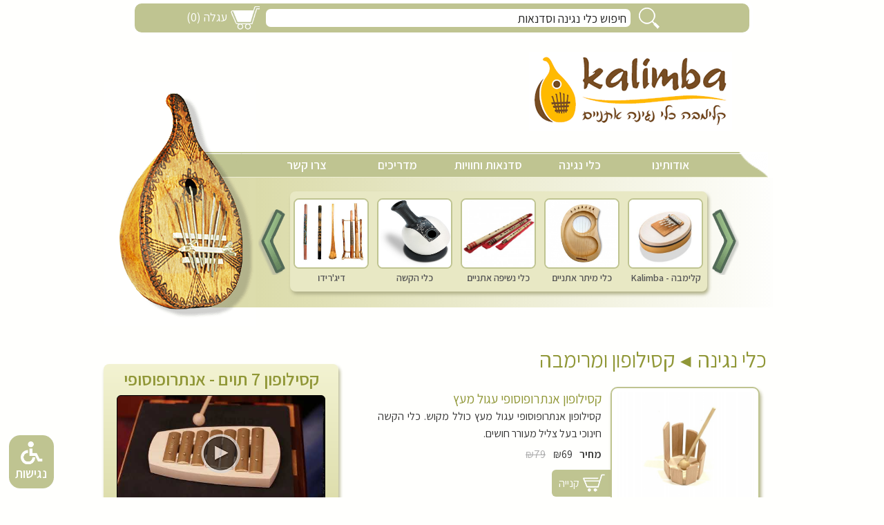

--- FILE ---
content_type: text/html; charset=UTF-8
request_url: https://www.kalimba.co.il/?page=Category&cat=12
body_size: 5784
content:
<!DOCTYPE html>
	<html lang="he" dir="rtl">
	<head>
		<title>קסילופון ומרימבה | קלימבה</title>
		<meta charset="utf-8">
		<meta name="theme-color" content="#DBDBAA">
		<meta property="description" content="אנו מציעים מבחר כלי נגינה מקצועיים בעבודת יד מעץ מרחבי העולם. כלי נגינה מסורתיים-אקזוטיים, כלי נגינה אפריקאים, קלימבה, דג'מבה, קחון, פאנטם ועוד." >
		<meta name="keywords" content="כלי נגינה, קלימבה, נגינה, מוזיקה, אתני, נשיפה, מיתר, הקשה">
		<meta name="google-site-verification" content="4N-H8TQ3rQlAux8ROUFVFf9zkfppqUY0CI6-z8GJle0">
					<link href="/styles/style.css" rel="stylesheet" type="text/css">
		<link rel="stylesheet" href="https://fonts.googleapis.com/css?family=Assistant:400,600,700&subset=hebrew&display=swap">
				<meta name="viewport" content="width=device-width" id="viewportTag">
		<link rel="canonical" href="https://www.kalimba.co.il/?page=Category&amp;cat=12" />
		<meta property="og:title" content="קסילופון ומרימבה" >
<meta property="og:image" content="https://www.kalimba.co.il/images/logo_fb.png" >
<meta property="og:description" content="אנו מציעים מבחר כלי נגינה מקצועיים בעבודת יד מעץ מרחבי העולם. כלי נגינה מסורתיים-אקזוטיים, כלי נגינה אפריקאים, קלימבה, דג'מבה, קחון, פאנטם ועוד." >
		 <meta property="og:url" content="https://www.kalimba.co.il/?page=Category&amp;cat=12">
		<script>
			if (screen.width < 550) {
				var mvp = document.getElementById('viewportTag');
				mvp.setAttribute('content','width=550');
			}	
		</script>			
				<script defer src="//ajax.googleapis.com/ajax/libs/jquery/2.2.4/jquery.min.js"></script> 				<script>
		var messengerMessages = null;
		</script>
					<script defer src="/scripts/kalimba.js"></script>
	</head>
	<body data-page="category" >
	<div id="HeaderStrip">
	<nav id="CartButton">
	<a href="https://www.kalimba.co.il/?page=shop" rel="nofollow" title="עגלת הקניות שלך">
		<span id="CartText">עגלה</span>
		<span id="ItemNum">0</span></a>
</nav>
	
	<div id="SearchWrapper">
		<form id="SearchPane" method="post" action="/?page=search" captcha="false">
			<label for="search" autocomplete="off">חיפוש</label>
			<input type="text" name="search" id="search" autocomplete="off" maxlength='40' placeholder="חיפוש כלי נגינה וסדנאות" />
		</form>
		<div id="search_results"></div>
	</div>
	
	</div>
	<header id="Header">
	<a href="https://www.kalimba.co.il" id="HeaderLink" title="קלימבה - כלי נגינה אתניים">
		<h1>קסילופון ומרימבה</h1>
		<img src="/images/new_logo.png" id="Logo" alt="קלימבה - כלי נגינה אתניים"/>
	</a><a href="#" rel="nofollow" id="AccOpen" title="פתיחת תפריט נגישות">נגישות</a><nav>
		<ul id="Menu">
			<li><a href="https://www.kalimba.co.il">אודותינו</a></li>
			<li><a href="/?page=Categories">כלי נגינה</a></li>
			<li><a href="/?page=Course">סדנאות וחוויות</a></li>
			<li><a href="/?page=Tutorials">מדריכים</a></li>
			<li><a href="/?page=Contact">צרו קשר</a></li>
					</ul>
	</nav>
	</div>
		<div id="Scroller">
		<span id="RightArrow" data-scroll="right" title="גלילה ימינה"></span>
		<div id="InnerScroller" class="Shaddowed Cornered">
			<ul>
				<li>
						<a href="/?page=Category&amp;cat=1">	<img src="[data-uri]" data-src="/images/cat/kalimba.jpg" class="lazyImg invisible Cornered"
				alt="קלימבה - Kalimba" title="קלימבה - Kalimba" />	
	<noscript>
	<img src="/images/cat/kalimba.jpg" class="Cornered" alt="קלימבה - Kalimba" title="קלימבה - Kalimba" />	
	</noscript>						<span>קלימבה - Kalimba						</span></a>
					</li><li>
						<a href="/?page=Category&amp;cat=2">	<img src="[data-uri]" data-src="/images/cat/string.jpg" class="lazyImg invisible Cornered"
				alt="כלי מיתר אתניים" title="כלי מיתר אתניים" />	
	<noscript>
	<img src="/images/cat/string.jpg" class="Cornered" alt="כלי מיתר אתניים" title="כלי מיתר אתניים" />	
	</noscript>						<span>כלי מיתר אתניים						</span></a>
					</li><li>
						<a href="/?page=Category&amp;cat=3">	<img src="[data-uri]" data-src="/images/cat/flutes.jpg" class="lazyImg invisible Cornered"
				alt="כלי נשיפה אתניים" title="כלי נשיפה אתניים" />	
	<noscript>
	<img src="/images/cat/flutes.jpg" class="Cornered" alt="כלי נשיפה אתניים" title="כלי נשיפה אתניים" />	
	</noscript>						<span>כלי נשיפה אתניים						</span></a>
					</li><li>
						<a href="/?page=Category&amp;cat=4">	<img src="[data-uri]" data-src="/images/cat/drums.jpg" class="lazyImg invisible Cornered"
				alt="כלי הקשה" title="כלי הקשה" />	
	<noscript>
	<img src="/images/cat/drums.jpg" class="Cornered" alt="כלי הקשה" title="כלי הקשה" />	
	</noscript>						<span>כלי הקשה						</span></a>
					</li><li>
						<a href="/?page=Category&amp;cat=5">	<img src="[data-uri]" data-src="/images/cat/dg.jpg" class="lazyImg invisible Cornered"
				alt="דיג&#039;רידו" title="דיג&#039;רידו" />	
	<noscript>
	<img src="/images/cat/dg.jpg" class="Cornered" alt="דיג&#039;רידו" title="דיג&#039;רידו" />	
	</noscript>						<span>דיג'רידו						</span></a>
					</li><li>
						<a href="/?page=Category&amp;cat=6">	<img src="[data-uri]" data-src="/images/cat/jb.jpg" class="lazyImg invisible Cornered"
				alt="דג&#039;מבה ותופים" title="דג&#039;מבה ותופים" />	
	<noscript>
	<img src="/images/cat/jb.jpg" class="Cornered" alt="דג&#039;מבה ותופים" title="דג&#039;מבה ותופים" />	
	</noscript>						<span>דג'מבה ותופים						</span></a>
					</li><li>
						<a href="/?page=Category&amp;cat=7">	<img src="[data-uri]" data-src="/images/cat/maracas.jpg" class="lazyImg invisible Cornered"
				alt="מרקס - שייקרים" title="מרקס - שייקרים" />	
	<noscript>
	<img src="/images/cat/maracas.jpg" class="Cornered" alt="מרקס - שייקרים" title="מרקס - שייקרים" />	
	</noscript>						<span>מרקס - שייקרים						</span></a>
					</li><li>
						<a href="/?page=Category&amp;cat=8">	<img src="[data-uri]" data-src="/images/cat/harp.jpg" class="lazyImg invisible Cornered"
				alt="נבל פה - Jew&#039;s harp" title="נבל פה - Jew&#039;s harp" />	
	<noscript>
	<img src="/images/cat/harp.jpg" class="Cornered" alt="נבל פה - Jew&#039;s harp" title="נבל פה - Jew&#039;s harp" />	
	</noscript>						<span>נבל פה - Jew's harp						</span></a>
					</li><li>
						<a href="/?page=Category&amp;cat=12">	<img src="[data-uri]" data-src="/images/cat/cs.jpg" class="lazyImg invisible Cornered"
				alt="קסילופון ומרימבה" title="קסילופון ומרימבה" />	
	<noscript>
	<img src="/images/cat/cs.jpg" class="Cornered" alt="קסילופון ומרימבה" title="קסילופון ומרימבה" />	
	</noscript>						<span>קסילופון ומרימבה						</span></a>
					</li><li>
						<a href="/?page=Category&amp;cat=9">	<img src="[data-uri]" data-src="/images/cat/thunder.jpg" class="lazyImg invisible Cornered"
				alt="מקלות גשם ורעמים" title="מקלות גשם ורעמים" />	
	<noscript>
	<img src="/images/cat/thunder.jpg" class="Cornered" alt="מקלות גשם ורעמים" title="מקלות גשם ורעמים" />	
	</noscript>						<span>מקלות גשם ורעמים						</span></a>
					</li><li>
						<a href="/?page=Category&amp;cat=10">	<img src="[data-uri]" data-src="/images/cat/kids.jpg" class="lazyImg invisible Cornered"
				alt="כלי נגינה חינוכיים" title="כלי נגינה חינוכיים" />	
	<noscript>
	<img src="/images/cat/kids.jpg" class="Cornered" alt="כלי נגינה חינוכיים" title="כלי נגינה חינוכיים" />	
	</noscript>						<span>כלי נגינה חינוכיים						</span></a>
					</li><li>
						<a href="/?page=Category&amp;cat=13">	<img src="[data-uri]" data-src="/images/cat/therapy.jpg" class="lazyImg invisible Cornered"
				alt="כלי נגינה טיפוליים" title="כלי נגינה טיפוליים" />	
	<noscript>
	<img src="/images/cat/therapy.jpg" class="Cornered" alt="כלי נגינה טיפוליים" title="כלי נגינה טיפוליים" />	
	</noscript>						<span>כלי נגינה טיפוליים						</span></a>
					</li><li>
						<a href="/?page=Category&amp;cat=14">	<img src="[data-uri]" data-src="/images/cat/cajon.jpg" class="lazyImg invisible Cornered"
				alt="קחון - Cajon" title="קחון - Cajon" />	
	<noscript>
	<img src="/images/cat/cajon.jpg" class="Cornered" alt="קחון - Cajon" title="קחון - Cajon" />	
	</noscript>						<span>קחון - Cajon						</span></a>
					</li><li>
						<a href="/?page=Category&amp;cat=17">	<img src="[data-uri]" data-src="/images/cat/pantam.jpg" class="lazyImg invisible Cornered"
				alt="פאנטם - Pantam" title="פאנטם - Pantam" />	
	<noscript>
	<img src="/images/cat/pantam.jpg" class="Cornered" alt="פאנטם - Pantam" title="פאנטם - Pantam" />	
	</noscript>						<span>פאנטם - Pantam						</span></a>
					</li><li>
						<a href="/?page=Category&amp;cat=15">	<img src="[data-uri]" data-src="/images/cat/tibetian_bowl.jpg" class="lazyImg invisible Cornered"
				alt="קערות טיבטיות" title="קערות טיבטיות" />	
	<noscript>
	<img src="/images/cat/tibetian_bowl.jpg" class="Cornered" alt="קערות טיבטיות" title="קערות טיבטיות" />	
	</noscript>						<span>קערות טיבטיות						</span></a>
					</li><li>
						<a href="/?page=Category&amp;cat=16">	<img src="[data-uri]" data-src="/images/cat/gifts.jpg" class="lazyImg invisible Cornered"
				alt="מתנות מוזיקליות" title="מתנות מוזיקליות" />	
	<noscript>
	<img src="/images/cat/gifts.jpg" class="Cornered" alt="מתנות מוזיקליות" title="מתנות מוזיקליות" />	
	</noscript>						<span>מתנות מוזיקליות						</span></a>
					</li><li>
						<a href="/?page=Category&amp;cat=18">	<img src="[data-uri]" data-src="/images/cat/sets.jpg" class="lazyImg invisible Cornered"
				alt="ערכות כלי נגינה" title="ערכות כלי נגינה" />	
	<noscript>
	<img src="/images/cat/sets.jpg" class="Cornered" alt="ערכות כלי נגינה" title="ערכות כלי נגינה" />	
	</noscript>						<span>ערכות כלי נגינה						</span></a>
					</li><li>
						<a href="/?page=Category&amp;cat=11">	<img src="[data-uri]" data-src="/images/cat/specials.jpg" class="lazyImg invisible Cornered"
				alt="כלי נגינה מיוחדים" title="כלי נגינה מיוחדים" />	
	<noscript>
	<img src="/images/cat/specials.jpg" class="Cornered" alt="כלי נגינה מיוחדים" title="כלי נגינה מיוחדים" />	
	</noscript>						<span>כלי נגינה מיוחדים						</span></a>
					</li>			</ul>
		</div>
		<span data-scroll="left" id="LeftArrow" title="גלילה שמאלה"></span>
	</div>
</header>

	<div id="Wrapper">
		<section id="Content" class="CategoryPage">
	<h2><a href="/?page=Categories">כלי נגינה</a></h2>
	<h3><a href="/?page=Category&amp;cat=12">קסילופון ומרימבה</a></h3>
	
	
			<a href="#videos" id="VideoLink">סרטונים והדגמות</a>
		
	<ul id="Products">
			<li id="p_169">
			
<article class="product ">
		<img src="[data-uri]" data-src="/images/products/12_63df13cc.jpg" class="lazyImg invisible Shaddowed"
		width="200" height="172" 		alt=" קסילופון אנתרופוסופי עגול מעץ " title=" קסילופון אנתרופוסופי עגול מעץ " />	
	<noscript>
	<img src="/images/products/12_63df13cc.jpg" class="Shaddowed" alt=" קסילופון אנתרופוסופי עגול מעץ " title=" קסילופון אנתרופוסופי עגול מעץ " />	
	</noscript>	<div>
		<h4><a href="/כלים/p/169/-קסילופון-אנתרופוסופי-עגול-מעץ"> קסילופון אנתרופוסופי עגול מעץ </a></h4>
				<p>קסילופון אנתרופוסופי עגול מעץ כולל מקוש. כלי הקשה חינוכי בעל צליל מעורר חושים.</p>
					<dl>
				<dt>מחיר</dt>
				<dd>
					₪69											<span class="undiscounted" title="מחיר לפני הנחה">
						₪79						</span>
											</dd>
			</dl>
				<a class="AddToCart" href="https://www.kalimba.co.il/?page=shop&amp;act=add&amp;prod=169" rel="nofollow" title="קניית המוצר:  קסילופון אנתרופוסופי עגול מעץ ">קנייה</a>
					<a class="MoreDetails" href="/כלים/p/169/-קסילופון-אנתרופוסופי-עגול-מעץ" title="פרטים נוספים על המוצר:  קסילופון אנתרופוסופי עגול מעץ ">פרטים נוספים וקנייה</a>
	</div>
</article>		</li>
			<li id="p_432">
			
<article class="product ">
		<img src="[data-uri]" data-src="/images/products/12_34c83c7c.jpg" class="lazyImg invisible Shaddowed"
		width="200" height="172" 		alt="קסילופון  3 תווים מקצועי" title="קסילופון  3 תווים מקצועי" />	
	<noscript>
	<img src="/images/products/12_34c83c7c.jpg" class="Shaddowed" alt="קסילופון  3 תווים מקצועי" title="קסילופון  3 תווים מקצועי" />	
	</noscript>	<div>
		<h4><a href="/כלים/p/432/קסילופון-3-תווים-מקצועי">קסילופון  3 תווים מקצועי</a></h4>
				<p>קסילופון  אוברטון מקצועי 3 תווים. 
בסיס עץ איכותי צליל עוצמתי ומתמשך.
מגיע עם מקוש.</p>
					<dl>
				<dt>מחיר</dt>
				<dd>
					₪249											<span class="undiscounted" title="מחיר לפני הנחה">
						₪259						</span>
											</dd>
			</dl>
				<a class="AddToCart" href="https://www.kalimba.co.il/?page=shop&amp;act=add&amp;prod=432" rel="nofollow" title="קניית המוצר: קסילופון  3 תווים מקצועי">קנייה</a>
					<a class="MoreDetails" href="/כלים/p/432/קסילופון-3-תווים-מקצועי" title="פרטים נוספים על המוצר: קסילופון  3 תווים מקצועי">פרטים נוספים וקנייה</a>
	</div>
</article>		</li>
			<li id="p_454">
			
<article class="product ">
		<img src="[data-uri]" data-src="/images/products/12_bc1fa719.jpg" class="lazyImg invisible Shaddowed"
		width="200" height="172" 		alt="קסילופון  8 תווים מקצועי  " title="קסילופון  8 תווים מקצועי  " />	
	<noscript>
	<img src="/images/products/12_bc1fa719.jpg" class="Shaddowed" alt="קסילופון  8 תווים מקצועי  " title="קסילופון  8 תווים מקצועי  " />	
	</noscript>	<div>
		<h4><a href="/כלים/p/454/קסילופון-8-תווים-מקצועי">קסילופון  8 תווים מקצועי  </a></h4>
				<p>קסילופון מקצועי 8 תווים - C Major. בסיס עץ איכותי ,בעל מנעד רחב של צלילים גבוהים, עוצמתיים ומתמשכים.</p>
					<dl>
				<dt>מחיר</dt>
				<dd>
					₪490											<span class="undiscounted" title="מחיר לפני הנחה">
						₪549						</span>
											</dd>
			</dl>
				<a class="AddToCart" href="https://www.kalimba.co.il/?page=shop&amp;act=add&amp;prod=454" rel="nofollow" title="קניית המוצר: קסילופון  8 תווים מקצועי  ">קנייה</a>
					<a class="MoreDetails" href="/כלים/p/454/קסילופון-8-תווים-מקצועי" title="פרטים נוספים על המוצר: קסילופון  8 תווים מקצועי  ">פרטים נוספים וקנייה</a>
	</div>
</article>		</li>
			<li id="p_105">
			
<article class="product ">
		<img src="[data-uri]" data-src="/images/products/12_f11d4627.jpg" class="lazyImg invisible Shaddowed"
		width="200" height="172" 		alt="קסילופון  תו אחד" title="קסילופון  תו אחד" />	
	<noscript>
	<img src="/images/products/12_f11d4627.jpg" class="Shaddowed" alt="קסילופון  תו אחד" title="קסילופון  תו אחד" />	
	</noscript>	<div>
		<h4><a href="/כלים/p/105/קסילופון-תו-אחד">קסילופון  תו אחד</a></h4>
				<p>קסילופון אוברטון תו אחד, בעל צליל נעים ומתמשך.</p>
					<dl>
				<dt>מחיר</dt>
				<dd>
					₪49											<span class="undiscounted" title="מחיר לפני הנחה">
						₪60						</span>
											</dd>
			</dl>
				<a class="AddToCart" href="https://www.kalimba.co.il/?page=shop&amp;act=add&amp;prod=105" rel="nofollow" title="קניית המוצר: קסילופון  תו אחד">קנייה</a>
					<a class="MoreDetails" href="/כלים/p/105/קסילופון-תו-אחד" title="פרטים נוספים על המוצר: קסילופון  תו אחד">פרטים נוספים וקנייה</a>
	</div>
</article>		</li>
			<li id="p_375">
			
<article class="product ">
		<img src="[data-uri]" data-src="/images/products/12_51788a7b.jpg" class="lazyImg invisible Shaddowed"
		width="200" height="172" 		alt="קסילופון 7 תווים פנטטוני" title="קסילופון 7 תווים פנטטוני" />	
	<noscript>
	<img src="/images/products/12_51788a7b.jpg" class="Shaddowed" alt="קסילופון 7 תווים פנטטוני" title="קסילופון 7 תווים פנטטוני" />	
	</noscript>	<div>
		<h4><a href="/כלים/p/375/קסילופון-7-תווים-פנטטוני">קסילופון 7 תווים פנטטוני</a></h4>
				<p>קסילופון איכותי מעץ עם קלידי מתכת הנבנה ברוח האנתרופוסופיה. צליל מתמשך ומדיטטיבי.

</p>
					<dl>
				<dt>מחיר</dt>
				<dd>
					₪290											<span class="undiscounted" title="מחיר לפני הנחה">
						₪320						</span>
											</dd>
			</dl>
				<a class="AddToCart" href="https://www.kalimba.co.il/?page=shop&amp;act=add&amp;prod=375" rel="nofollow" title="קניית המוצר: קסילופון 7 תווים פנטטוני">קנייה</a>
					<a class="MoreDetails" href="/כלים/p/375/קסילופון-7-תווים-פנטטוני" title="פרטים נוספים על המוצר: קסילופון 7 תווים פנטטוני">פרטים נוספים וקנייה</a>
	</div>
</article>		</li>
			<li id="p_357">
			
<article class="product ">
		<img src="[data-uri]" data-src="/images/products/12_757c73de.jpg" class="lazyImg invisible Shaddowed"
		width="200" height="172" 		alt="קסילופון 7 תווים פנטטוני מעוגל  " title="קסילופון 7 תווים פנטטוני מעוגל  " />	
	<noscript>
	<img src="/images/products/12_757c73de.jpg" class="Shaddowed" alt="קסילופון 7 תווים פנטטוני מעוגל  " title="קסילופון 7 תווים פנטטוני מעוגל  " />	
	</noscript>	<div>
		<h4><a href="/כלים/p/357/קסילופון-7-תווים-פנטטוני-מעוגל">קסילופון 7 תווים פנטטוני מעוגל  </a></h4>
				<p>קסילופון פנטטוני בעל צליל קסום ומתמשך. תווים- D E G A H D E</p>
					<dl>
				<dt>מחיר</dt>
				<dd>
					₪350											<span class="undiscounted" title="מחיר לפני הנחה">
						₪369						</span>
											</dd>
			</dl>
				<a class="AddToCart" href="https://www.kalimba.co.il/?page=shop&amp;act=add&amp;prod=357" rel="nofollow" title="קניית המוצר: קסילופון 7 תווים פנטטוני מעוגל  ">קנייה</a>
					<a class="MoreDetails" href="/כלים/p/357/קסילופון-7-תווים-פנטטוני-מעוגל" title="פרטים נוספים על המוצר: קסילופון 7 תווים פנטטוני מעוגל  ">פרטים נוספים וקנייה</a>
	</div>
</article>		</li>
			<li id="p_185">
			
<article class="product ">
		<img src="[data-uri]" data-src="/images/products/12_055c0bfa.jpg" class="lazyImg invisible Shaddowed"
		width="200" height="172" 		alt="קסילופון 8 תווים מעוגל - דיאטוני" title="קסילופון 8 תווים מעוגל - דיאטוני" />	
	<noscript>
	<img src="/images/products/12_055c0bfa.jpg" class="Shaddowed" alt="קסילופון 8 תווים מעוגל - דיאטוני" title="קסילופון 8 תווים מעוגל - דיאטוני" />	
	</noscript>	<div>
		<h4><a href="/כלים/p/185/קסילופון-8-תווים-מעוגל-דיאטוני">קסילופון 8 תווים מעוגל - דיאטוני</a></h4>
				<p>קסילופון דיאטוני איכותי בעל מנעד רחב של צלילים עמוקים ומתמשכים. 
תווים- C D E F G A B C</p>
					<dl>
				<dt>מחיר</dt>
				<dd>
					₪390											<span class="undiscounted" title="מחיר לפני הנחה">
						₪440						</span>
											</dd>
			</dl>
				<a class="AddToCart" href="https://www.kalimba.co.il/?page=shop&amp;act=add&amp;prod=185" rel="nofollow" title="קניית המוצר: קסילופון 8 תווים מעוגל - דיאטוני">קנייה</a>
					<a class="MoreDetails" href="/כלים/p/185/קסילופון-8-תווים-מעוגל-דיאטוני" title="פרטים נוספים על המוצר: קסילופון 8 תווים מעוגל - דיאטוני">פרטים נוספים וקנייה</a>
	</div>
</article>		</li>
			<li id="p_326">
			
<article class="product ">
		<img src="[data-uri]" data-src="/images/products/12_67632f09.jpg" class="lazyImg invisible Shaddowed"
		width="200" height="172" 		alt="קסילופון אוברטון " title="קסילופון אוברטון " />	
	<noscript>
	<img src="/images/products/12_67632f09.jpg" class="Shaddowed" alt="קסילופון אוברטון " title="קסילופון אוברטון " />	
	</noscript>	<div>
		<h4><a href="/כלים/p/326/קסילופון-אוברטון">קסילופון אוברטון </a></h4>
				<p>קסילופון רוח אוברטון 9 תווים איכותי, בעל מגוון רחב של צלילים המפיקים סאונד קסום ומתמשך.
</p>
					<dl>
				<dt>מחיר</dt>
				<dd>
					₪1,390											<span class="undiscounted" title="מחיר לפני הנחה">
						₪1,490						</span>
											</dd>
			</dl>
				<a class="AddToCart" href="https://www.kalimba.co.il/?page=shop&amp;act=add&amp;prod=326" rel="nofollow" title="קניית המוצר: קסילופון אוברטון ">קנייה</a>
					<a class="MoreDetails" href="/כלים/p/326/קסילופון-אוברטון" title="פרטים נוספים על המוצר: קסילופון אוברטון ">פרטים נוספים וקנייה</a>
	</div>
</article>		</li>
			<li id="p_537">
			
<article class="product ">
		<img src="[data-uri]" data-src="/images/products/12_69cc5c9a.jpg" class="lazyImg invisible Shaddowed"
		width="200" height="286" 		alt="קסילופון אוויר 9 תווים" title="קסילופון אוויר 9 תווים" />	
	<noscript>
	<img src="/images/products/12_69cc5c9a.jpg" class="Shaddowed" alt="קסילופון אוויר 9 תווים" title="קסילופון אוויר 9 תווים" />	
	</noscript>	<div>
		<h4><a href="/כלים/p/537/קסילופון-אוויר-9-תווים">קסילופון אוויר 9 תווים</a></h4>
				<p>קסילופון 9 תווים איכותי .קל לנשיאה או לתלייה. צליל איכותי ומתמשך</p>
					<dl>
				<dt>מחיר</dt>
				<dd>
					₪890									</dd>
			</dl>
				<a class="AddToCart" href="https://www.kalimba.co.il/?page=shop&amp;act=add&amp;prod=537" rel="nofollow" title="קניית המוצר: קסילופון אוויר 9 תווים">קנייה</a>
					<a class="MoreDetails" href="/כלים/p/537/קסילופון-אוויר-9-תווים" title="פרטים נוספים על המוצר: קסילופון אוויר 9 תווים">פרטים נוספים וקנייה</a>
	</div>
</article>		</li>
			<li id="p_533">
			
<article class="product ">
		<img src="[data-uri]" data-src="/images/products/12_fec0fd17.jpg" class="lazyImg invisible Shaddowed"
		width="200" height="172" 		alt="קסילופון אנתרופוסופי עגול - גדול" title="קסילופון אנתרופוסופי עגול - גדול" />	
	<noscript>
	<img src="/images/products/12_fec0fd17.jpg" class="Shaddowed" alt="קסילופון אנתרופוסופי עגול - גדול" title="קסילופון אנתרופוסופי עגול - גדול" />	
	</noscript>	<div>
		<h4><a href="/כלים/p/533/קסילופון-אנתרופוסופי-עגול-גדול">קסילופון אנתרופוסופי עגול - גדול</a></h4>
				<p>קסילופון אנתרופוסופי עגול מעץ (גודל Large) כולל מקוש. כלי חינוכי בעל צליל בס מעורר חושים. </p>
					<dl>
				<dt>מחיר</dt>
				<dd>
					₪109											<span class="undiscounted" title="מחיר לפני הנחה">
						₪120						</span>
											</dd>
			</dl>
				<a class="AddToCart" href="https://www.kalimba.co.il/?page=shop&amp;act=add&amp;prod=533" rel="nofollow" title="קניית המוצר: קסילופון אנתרופוסופי עגול - גדול">קנייה</a>
					<a class="MoreDetails" href="/כלים/p/533/קסילופון-אנתרופוסופי-עגול-גדול" title="פרטים נוספים על המוצר: קסילופון אנתרופוסופי עגול - גדול">פרטים נוספים וקנייה</a>
	</div>
</article>		</li>
			<li id="p_190">
			
<article class="product ">
		<img src="[data-uri]" data-src="/images/products/12_eda00636.jpg" class="lazyImg invisible Shaddowed"
		width="200" height="152" 		alt="קסילופון באלינזי" title="קסילופון באלינזי" />	
	<noscript>
	<img src="/images/products/12_eda00636.jpg" class="Shaddowed" alt="קסילופון באלינזי" title="קסילופון באלינזי" />	
	</noscript>	<div>
		<h4><a href="/כלים/p/190/קסילופון-באלינזי">קסילופון באלינזי</a></h4>
				<p>קסילופון אוברטון ענק המשמיע צלילים נדירים ומיוחדים</p>
				<a class="AddToCart special-sale" rel="nofollow" href="#">מכירה אישית</a>
				<a class="MoreDetails" href="/כלים/p/190/קסילופון-באלינזי" title="פרטים נוספים על המוצר: קסילופון באלינזי">פרטים נוספים</a>
	</div>
</article>		</li>
			<li id="p_19">
			
<article class="product ">
		<img src="[data-uri]" data-src="/images/products/12_9013cc15.jpg" class="lazyImg invisible Shaddowed"
		width="200" height="172" 		alt="קסילופון במבוק דיאטוני" title="קסילופון במבוק דיאטוני" />	
	<noscript>
	<img src="/images/products/12_9013cc15.jpg" class="Shaddowed" alt="קסילופון במבוק דיאטוני" title="קסילופון במבוק דיאטוני" />	
	</noscript>	<div>
		<h4><a href="/כלים/p/19/קסילופון-במבוק-דיאטוני">קסילופון במבוק דיאטוני</a></h4>
				<p>קסילופון פנטטוני 8 תווים איכותי העשוי מבמבוק. בעל מנעד צליל רחב. סאונד נעים, עדין ומתמשך. סולם: C, D, E, F, G, A, B, C

</p>
					<dl>
				<dt>מחיר</dt>
				<dd>
					₪490											<span class="undiscounted" title="מחיר לפני הנחה">
						₪510						</span>
											</dd>
			</dl>
				<a class="AddToCart" href="https://www.kalimba.co.il/?page=shop&amp;act=add&amp;prod=19" rel="nofollow" title="קניית המוצר: קסילופון במבוק דיאטוני">קנייה</a>
					<a class="MoreDetails" href="/כלים/p/19/קסילופון-במבוק-דיאטוני" title="פרטים נוספים על המוצר: קסילופון במבוק דיאטוני">פרטים נוספים וקנייה</a>
	</div>
</article>		</li>
			<li id="p_127">
			
<article class="product ">
		<img src="[data-uri]" data-src="/images/products/12_8d6b1999.jpg" class="lazyImg invisible Shaddowed"
		width="200" height="172" 		alt="קסילופון במבוק פנטטוני" title="קסילופון במבוק פנטטוני" />	
	<noscript>
	<img src="/images/products/12_8d6b1999.jpg" class="Shaddowed" alt="קסילופון במבוק פנטטוני" title="קסילופון במבוק פנטטוני" />	
	</noscript>	<div>
		<h4><a href="/כלים/p/127/קסילופון-במבוק-פנטטוני">קסילופון במבוק פנטטוני</a></h4>
				<p>קסילופון במבוק פנטטוני
קסילופון פנטטוני 7 תווים איכותי העשוי מבמבוק. מפיק צלילים עמוקים, עדינים ומתמשכים. סולם: D, E, G, A, B, D, E</p>
					<dl>
				<dt>מחיר</dt>
				<dd>
					₪390											<span class="undiscounted" title="מחיר לפני הנחה">
						₪420						</span>
											</dd>
			</dl>
				<a class="AddToCart" href="https://www.kalimba.co.il/?page=shop&amp;act=add&amp;prod=127" rel="nofollow" title="קניית המוצר: קסילופון במבוק פנטטוני">קנייה</a>
					<a class="MoreDetails" href="/כלים/p/127/קסילופון-במבוק-פנטטוני" title="פרטים נוספים על המוצר: קסילופון במבוק פנטטוני">פרטים נוספים וקנייה</a>
	</div>
</article>		</li>
			<li id="p_497">
			
<article class="product ">
		<img src="[data-uri]" data-src="/images/products/12_0c6f305b.jpg" class="lazyImg invisible Shaddowed"
		width="200" height="172" 		alt="קסילופון מטאלופון חלומות פנטטוני" title="קסילופון מטאלופון חלומות פנטטוני" />	
	<noscript>
	<img src="/images/products/12_0c6f305b.jpg" class="Shaddowed" alt="קסילופון מטאלופון חלומות פנטטוני" title="קסילופון מטאלופון חלומות פנטטוני" />	
	</noscript>	<div>
		<h4><a href="/כלים/p/497/קסילופון-מטאלופון-חלומות-פנטטוני">קסילופון מטאלופון חלומות פנטטוני</a></h4>
				<p>מטאלופון פנטטוני ענק ואיכותי, בעל מגוון רחב של צלילים המפיקים סאונד קסום, כמעט אינסופי. מיקומי הצינורות ניתנים להזזה על מנת לאפשר התאמה חופשית. </p>
					<dl>
				<dt>מחיר</dt>
				<dd>
					₪1,790											<span class="undiscounted" title="מחיר לפני הנחה">
						₪1,690						</span>
											</dd>
			</dl>
				<a class="AddToCart" href="https://www.kalimba.co.il/?page=shop&amp;act=add&amp;prod=497" rel="nofollow" title="קניית המוצר: קסילופון מטאלופון חלומות פנטטוני">קנייה</a>
					<a class="MoreDetails" href="/כלים/p/497/קסילופון-מטאלופון-חלומות-פנטטוני" title="פרטים נוספים על המוצר: קסילופון מטאלופון חלומות פנטטוני">פרטים נוספים וקנייה</a>
	</div>
</article>		</li>
			<li id="p_453">
			
<article class="product ">
		<img src="[data-uri]" data-src="/images/products/12_fe5e147a.jpg" class="lazyImg invisible Shaddowed"
		width="200" height="172" 		alt="קסילופון תו אחד מקצועי " title="קסילופון תו אחד מקצועי " />	
	<noscript>
	<img src="/images/products/12_fe5e147a.jpg" class="Shaddowed" alt="קסילופון תו אחד מקצועי " title="קסילופון תו אחד מקצועי " />	
	</noscript>	<div>
		<h4><a href="/כלים/p/453/קסילופון-תו-אחד-מקצועי">קסילופון תו אחד מקצועי </a></h4>
				<p>קסילופון אוברטון, נקרא גם פעמון אנרגיה. בסיס עץ איכותי,צליל שמיימי, מדיטטיבי ועמוק הנמשך לאורך זמן.</p>
					<dl>
				<dt>מחיר</dt>
				<dd>
					₪119											<span class="undiscounted" title="מחיר לפני הנחה">
						₪140						</span>
											</dd>
			</dl>
				<a class="AddToCart" href="https://www.kalimba.co.il/?page=shop&amp;act=add&amp;prod=453" rel="nofollow" title="קניית המוצר: קסילופון תו אחד מקצועי ">קנייה</a>
					<a class="MoreDetails" href="/כלים/p/453/קסילופון-תו-אחד-מקצועי" title="פרטים נוספים על המוצר: קסילופון תו אחד מקצועי ">פרטים נוספים וקנייה</a>
	</div>
</article>		</li>
			<li id="p_30">
			
<article class="product  out-of-stock">
		<img src="[data-uri]" data-src="/images/products/12_9ed7ab2c.jpg" class="lazyImg invisible Shaddowed"
		width="200" height="270" 		alt="קסילופון אוויר 7 תווים" title="קסילופון אוויר 7 תווים" />	
	<noscript>
	<img src="/images/products/12_9ed7ab2c.jpg" class="Shaddowed" alt="קסילופון אוויר 7 תווים" title="קסילופון אוויר 7 תווים" />	
	</noscript>	<div>
		<h4><a href="/כלים/p/30/קסילופון-אוויר-7-תווים">קסילופון אוויר 7 תווים</a></h4>
				<p>קסילופון 7 תווים איכותי .קל לנשיאה או לתלייה. צליל איכותי ומתמשך</p>
					<dl>
				<dt>מחיר</dt>
				<dd>
					₪790									</dd>
			</dl>
				<a class="MoreDetails" href="/כלים/p/30/קסילופון-אוויר-7-תווים" title="פרטים נוספים על המוצר: קסילופון אוויר 7 תווים">פרטים נוספים</a>
	</div>
</article>		</li>
			<li id="p_29">
			
<article class="product  out-of-stock">
		<img src="[data-uri]" data-src="/images/products/12_ab8e5cf9.jpg" class="lazyImg invisible Shaddowed"
		width="200" height="172" 		alt="קסילופון מרימבה אפריקאי" title="קסילופון מרימבה אפריקאי" />	
	<noscript>
	<img src="/images/products/12_ab8e5cf9.jpg" class="Shaddowed" alt="קסילופון מרימבה אפריקאי" title="קסילופון מרימבה אפריקאי" />	
	</noscript>	<div>
		<h4><a href="/כלים/p/29/קסילופון-מרימבה-אפריקאי">קסילופון מרימבה אפריקאי</a></h4>
				<p>קסילופון אותנטי אפריקאי עשוי עבודת יד. צליל אדמתי, שורשי ועמוק.</p>
					<dl>
				<dt>מחיר</dt>
				<dd>
					₪690											<span class="undiscounted" title="מחיר לפני הנחה">
						₪710						</span>
											</dd>
			</dl>
				<a class="MoreDetails" href="/כלים/p/29/קסילופון-מרימבה-אפריקאי" title="פרטים נוספים על המוצר: קסילופון מרימבה אפריקאי">פרטים נוספים</a>
	</div>
</article>		</li>
		</ul>
</section>
<section class="AsideBox" id="videos">
		<article class="Shaddowed Cornered video-article">
		<h2>קסילופון 7 תוים - אנתרופוסופי</h2>
			<div data-video="GBHuBxCIuKA" class="video">
		<img class="lazyImg invisible" src="data:," data-src="https://i1.ytimg.com/vi/GBHuBxCIuKA/hqdefault.jpg" alt="לחצו להפעלה"/>
		<noscript>
		<a href="https://www.youtube.com/watch?v=GBHuBxCIuKA">
		<img src="https://i1.ytimg.com/vi/GBHuBxCIuKA/hqdefault.jpg" alt="לחצו להפעלה"/>
		</a>
		</noscript>
		<button class="play">Play</button>
	</div>	</article>
		<article class="Shaddowed Cornered video-article">
		<h2>קסילופון 3 תוים - אנתרופוסופי</h2>
			<div data-video="s_4VmB8Xv5Y" class="video">
		<img class="lazyImg invisible" src="data:," data-src="https://i1.ytimg.com/vi/s_4VmB8Xv5Y/hqdefault.jpg" alt="לחצו להפעלה"/>
		<noscript>
		<a href="https://www.youtube.com/watch?v=s_4VmB8Xv5Y">
		<img src="https://i1.ytimg.com/vi/s_4VmB8Xv5Y/hqdefault.jpg" alt="לחצו להפעלה"/>
		</a>
		</noscript>
		<button class="play">Play</button>
	</div>	</article>
		<article class="Shaddowed Cornered video-article">
		<h2>קסילופון תו אחד - אנתרופוסופי</h2>
			<div data-video="g_VHnebzaYw" class="video">
		<img class="lazyImg invisible" src="data:," data-src="https://i1.ytimg.com/vi/g_VHnebzaYw/hqdefault.jpg" alt="לחצו להפעלה"/>
		<noscript>
		<a href="https://www.youtube.com/watch?v=g_VHnebzaYw">
		<img src="https://i1.ytimg.com/vi/g_VHnebzaYw/hqdefault.jpg" alt="לחצו להפעלה"/>
		</a>
		</noscript>
		<button class="play">Play</button>
	</div>	</article>
		<article class="Shaddowed Cornered video-article">
		<h2>קסילופון עגול מעץ</h2>
			<div data-video="nJAwJBJWNxs" class="video">
		<img class="lazyImg invisible" src="data:," data-src="https://i1.ytimg.com/vi/nJAwJBJWNxs/hqdefault.jpg" alt="לחצו להפעלה"/>
		<noscript>
		<a href="https://www.youtube.com/watch?v=nJAwJBJWNxs">
		<img src="https://i1.ytimg.com/vi/nJAwJBJWNxs/hqdefault.jpg" alt="לחצו להפעלה"/>
		</a>
		</noscript>
		<button class="play">Play</button>
	</div>	</article>
	</section>
	</div>

	

<footer id="Footer">

<nav id="Social">
<ul>
	<li><a id="LinkFacebook" href="//www.facebook.com/kalimbamusic" target="_blank" title="עמוד הפייסבוק שלנו">פייסבוק</a></li>
	<li><a id="LinkInstagram" href="https://www.instagram.com/kalimbamusic/" target="_blank">אינסטגרם</a></li>
	<li><a id="LinkYoutube" href="https://www.youtube.com/channel/UC_m5NmQ_XTuckY07e-5zIDg" target="_blank">Youtube</a></li>
		<li><a id="LinkPhone" href="tel:+972-52-4898948"  rel="nofollow" title="הטלפון שלנו">טלפון</a></li>
</ul>
</nav>

	<nav id="FooterStrip">
		<div id="PhoneStrip">
			רחוב יחיאלי, תל אביב (מרכז סוזן דלל) | 
			<span>
			<a href="/?page=Contact">צרו קשר</a> |
			<a href="tel:+972-52-4898948"  rel="nofollow" title="הטלפון שלנו">052-4898948</a>
			</span>
					</div>
		
		<ul class="CategoryNavigation">
 <li><a href="/?page=Category&amp;cat=1">קלימבה - Kalimba</a></li><li><a href="/?page=Category&amp;cat=2">כלי מיתר אתניים</a></li><li><a href="/?page=Category&amp;cat=3">כלי נשיפה אתניים</a></li><li><a href="/?page=Category&amp;cat=4">כלי הקשה</a></li><li><a href="/?page=Category&amp;cat=5">דיג'רידו</a></li><li><a href="/?page=Category&amp;cat=6">דג'מבה ותופים</a></li><li><a href="/?page=Category&amp;cat=7">מרקס - שייקרים</a></li><li><a href="/?page=Category&amp;cat=8">נבל פה - Jew's harp</a></li><li><a href="/?page=Category&amp;cat=12">קסילופון ומרימבה</a></li><li><a href="/?page=Category&amp;cat=9">מקלות גשם ורעמים</a></li><li><a href="/?page=Category&amp;cat=10">כלי נגינה חינוכיים</a></li><li><a href="/?page=Category&amp;cat=13">כלי נגינה טיפוליים</a></li><li><a href="/?page=Category&amp;cat=14">קחון - Cajon</a></li><li><a href="/?page=Category&amp;cat=17">פאנטם - Pantam</a></li><li><a href="/?page=Category&amp;cat=15">קערות טיבטיות</a></li><li><a href="/?page=Category&amp;cat=16">מתנות מוזיקליות</a></li><li><a href="/?page=Category&amp;cat=18">ערכות כלי נגינה</a></li><li><a href="/?page=Category&amp;cat=11">כלי נגינה מיוחדים</a></li></ul>	</nav>
	<div id="Copyrights">
		קלימבה - כלי נגינה אתניים © כל הזכויות שמורות 2026 
			<nav>
		<a href="/?page=terms">תקנון החנות והפרטיות</a> | 
					<a href="/?page=Accessibility">הצהרת נגישות</a>
		</nav>
	</div>
</footer>	
	</body>
</html>

--- FILE ---
content_type: text/css; charset=utf-8
request_url: https://www.kalimba.co.il/styles/style.css
body_size: 7765
content:
 *{padding:0;margin:0}html{scroll-behavior:smooth;font-family:"Assistant",arial;font-display:swap;background:#FFFFFD;}body{text-align:center;font-size:16px;color:#333;min-width:550px;scroll-behavior:smooth;background:#FFFFFD}a{text-decoration:none;cursor:pointer;color:#909737}a:hover,a:focus{text-decoration:underline}a:focus:not(:active){outline:3px solid black}strong{font-weight:700}div{display:block;overflow:hidden}body>div{overflow:visible}img{display:block;border:0}ul{list-style:none}h1,h2,h3,h4,h5,h6{color:#909737;font-weight:normal}h2{font-size:2em;margin:.5em 0 .2em 0}h3{font-size:1.5em;margin:.7em 0 .3em 0}h4{font-size:1.15em}input,select,textarea{border:2px solid #bfc491;background-color:#FFFFFE;transition:border-color .4s linear;padding:.25em .3em;-moz-border-radius:.5em;-webkit-border-radius:.5em;border-radius:.5em;box-sizing:border-box;outline:0;font-size:1em;font-family:"Assistant",Arial}input:focus,select:focus,textarea:focus,button:focus{border-color:#505508;box-shadow:2px 3px 3px #b2b28a}form input::placeholder{color:#222}body.accessibility input,body.accessibility select,body.accessibility textarea,body.accessibility button{border-width:3px}input[type="checkbox"]:focus{outline:1px solid #505508} input[type=number]::-webkit-inner-spin-button,input[type=number]::-webkit-outer-spin-button{opacity:1}label{display:inline-block}#Wrapper{width:980px;margin:0 auto;display:table}.Shaddowed{-moz-box-shadow:#b2b28a 2px 4px 5px;-webkit-box-shadow:#b2b28a 2px 4px 5px;box-shadow:2px 4px 5px #b2b28a}.Cornered{-moz-border-radius:8px;-webkit-border-radius:8px;border-radius:8px}textarea{resize:vertical;max-height:300px}cite::before{content:'"'}cite::after{content:'"'} #Header{text-align:right;width:980px;overflow:hidden;margin:2.8em auto 0 auto;position:relative;background:url(/images/Kalimba.png) bottom left no-repeat;}#HeaderLink{display:inline-block;position:relative;margin:30px 70px -20px 0;width:fit-content}#Logo{z-index:1;position:absolute;right:0;top:0}h1{z-index:-1;width:294px;height:115px;overflow:hidden;font-size:.5em}.invisible{visibility:hidden!important}#Menu{position:relative;display:table;text-align:center; background-color:#bfc491;margin:25px 18px 0 0;width:770px;height:37px;padding:5px 40px 0 0;overflow:hidden;border-bottom:1px solid #efefd6;box-sizing:border-box;border-top-left-radius:1em}#Menu li{font-size:1.1em;display:inline-block;width:7.5em;padding:2px 0 0 0}#Menu a{color:#FFF;font-weight:600}#Scroller{width:700px;height:168px;margin:0 10px 27px 0;padding:20px 50px 0 0; background:#dbdbaa; background:-moz-linear-gradient(left,#dbdbaa 0,#fefefc 100%); background:-webkit-linear-gradient(left,#dbdbaa 0,#fefefc 100%); background:linear-gradient(to right,#dbdbaa 0,#fefefc 100%); filter:progid:DXImageTransform.Microsoft.gradient(startColorstr='#dbdbaa',endColorstr='#fefefc',GradientType=1);}#InnerScroller{ background-color:#E8E8C4;float:right;width:604px;margin:0 7px;position:relative}#RightArrow,#LeftArrow{margin-top:26px;float:right;height:95px;width:39px;filter:saturate(.4);background:url(/images/css_sprite.png)-10px -240px no-repeat;border:0;outline:0;cursor:pointer}#LeftArrow{-moz-transform:scaleX(-1);-o-transform:scaleX(-1);-webkit-transform:scaleX(-1);transform:scaleX(-1);filter:FlipH;-ms-filter:"FlipH"}#RightArrow:hover,#LeftArrow:hover{filter:saturate(1)}#InnerScroller ul{direction:rtl; height:140px;overflow:hidden;white-space:nowrap;display:inline-block}#InnerScroller li{padding:10px 6px 10px 6px;text-align:center;font-weight:600;white-space:normal;display:inline-block;vertical-align:top}#InnerScroller li a{font-size:14px;width:109px;color:#555;overflow:hidden;display:block;word-break:break-word}html[acc-font=large] #InnerScroller li a,html[acc-font=huge] #InnerScroller li a{font-size:28px;width:270px;white-space:nowrap;text-overflow:ellipsis;margin:-1px 9px 0 9px}#Scroller img{width:105px;margin:0 auto 4px auto;height:98px;background-color:#FDFDFD;border:2px solid #BFC491}#InnerScroller li a span{display:block;width:100%;overflow:hidden;text-overflow:ellipsis;white-space:nowrap} #Content{position:relative;text-align:right;overflow:hidden;min-width:510px;padding:20px;box-sizing:border-box;display:table-cell;vertical-align:top;line-height:1.6em}#Content p{text-align:justify}#Content p a{text-decoration:underline}.AsideBox{vertical-align:top;display:table-cell;padding:55px 20px 0 0}.AsideBox>article{margin-right:5px;padding:5px 15px 10px 15px;margin-bottom:20px;text-align:center;overflow:hidden; background:#E8E8C4; background:-moz-linear-gradient(top,#f3f3d2 0,#dadaa6 100%); background:-webkit-linear-gradient(top,#f3f3d2 0,#dadaa6 100%); background:linear-gradient(to bottom,#f3f3d2 0,#dadaa6 100%); filter:progid:DXImageTransform.Microsoft.gradient(startColorstr='#f3f3d2',endColorstr='#dadaa6',GradientType=0);}.video-article{width:310px}.AsideBox h2{font-size:1.6em;margin:0 0 7px 0;text-align:center;font-weight:600}.AsideBox object{border:3px solid #FFF;margin-top:2px;overflow:hidden}.AsideBox object,.AsideBox embed{width:300px;height:243px} .CategoryNavigation li{display:inline-block;padding:.1em;margin:5px 8px 5px 0;text-align:right;font-weight:600}.CategoryNavigation li:hover,.CategoryNavigation li a:hover,.CategoryNavigation li a:focus{color:#4A4A14;background-color:#F9F9D9}.CategoryNavigation li:focus-within{color:#4A4A14;background-color:#F9F9D9}.CategoryNavigation a{width:100%;display:block;margin-left:15px;color:#7F7F4D;text-decoration:none} #Footer{width:100%;margin:.5em 0 20px 0;position:relative;overflow:hidden}#FooterStrip{margin:0 0 20px 0;border-bottom:2px solid #DBDBAA;border-top:8px solid #DBDBAA;background:#F1F1D7;background:-webkit-gradient(linear,left top,left bottom,from(#FFFFFD),to(#F1F1D7));background:-moz-linear-gradient(-90deg,#FFFFFD,#F1F1D7);background:linear-gradient(to bottom,#FFFFFD 0,#F1F1D7 100%); filter:progid:DXImageTransform.Microsoft.gradient(startColorstr='#fffffd',endColorstr='#F1F1D7',GradientType=0);}#FooterStrip .CategoryNavigation{overflow:hidden;max-width:850px;margin:7px auto;padding:0 15px}#FooterStrip .CategoryNavigation li{font-size:1.25em;width:9.5em}#PhoneStrip{background:#DBDBAA;display:inline-block;max-width:85%;font-size:1.2em;margin-top:-1px;padding:.1em .8em .5em .8em;font-weight:600;color:#586302;border-radius:0 0 .5em .5em}#PhoneStrip a{color:#586302;white-space:nowrap}#PhoneStrip span{white-space:nowrap}#Social{margin:0 auto .6em auto}#Social li{display:inline-block;margin:1px .5em;font-size:1.2em}#Social a{display:block;width:4.1em}#Social a::before{content:"";display:block;border:7px solid #bfc491;width:64px;height:64px;margin:0 auto 1px auto;border-radius:10px;background:#bfc491 url(/images/icons/social.png) no-repeat top -1px left 0}#Social li a:hover::before,#Social li a:focus::before{background-color:#aeb380;border-color:#aeb380}#Social a#LinkInstagram::before{background-position-x:-1px}#Social a#LinkYoutube::before{background-position-x:-67px}#Social a#LinkFacebook::before{background-position-x:-132px}#Social a#LinkTikTok::before{background-position-x:-199px}#Social a#LinkPhone::before{background-position-x:-265px} #Copyrights{line-height:1.6em}#Copyrights nav{display:inline-block}#Copyrights nav a{text-decoration:underline;padding:0}@media screen and (min-width:981px){ #Copyrights nav::before{content:"|";display:inline-block} #Menu::after{content:"";width:42px;height:36px;background:url(/images/css_sprite.png)-10px -100px no-repeat;position:absolute;top:0;right:0} #Menu::before{content:"";background:white;height:1px;top:2px;left:0;right:0;position:absolute}}  #Location{background:0 0;border:1px solid #bfc491;padding:10px 20px;margin:0 auto 25px auto;text-align:right;min-height:270px;overflow:hidden;clear:both;z-index:3;top:0;font-size:1em;box-sizing:border-box;width:90%;max-width:980px}#Location h2{margin-top:.1em}#Location a{text-decoration:underline;transition:color .2s linear}#Location a:hover{color:#C4CB7B}#Location #Locations li{margin:15px 0 15px 5px}#Location h3{font-size:1.1em;color:#000;font-weight:600}#Content #SadnaPictures{text-align:center}.SadnaPicture{padding:10px;background-color:#fff;border:3px solid #BFC491;margin:40px 20px 0 30px;display:inline-block;border-radius:15px} iframe{overflow:hidden;border:0}#LikeBox{border:0;overflow:hidden;width:300px;height:130px}#LikeBox1{border:1px solid #000;border-radius:6px;overflow:hidden;width:300px;height:130px}#LikeBox2{border:1px solid #000;border-radius:6px;display:none;overflow:hidden;width:420px;height:130px}.grecaptcha-badge{z-index:2} #Products ul{margin:15px 240px -52px 0}#Products li{padding:.7em 0;overflow:hidden} .product{padding:5px 10px 10px 5px;overflow:hidden;margin:0;position:relative}.product div{overflow:visible;display:inline-block;vertical-align:top;text-align:right;width:265px;width:calc(100% - 236px)}.product.out-of-stock::before{content:"";display:block;height:69px;width:130px;background:url(/images/icons/stock.png) no-repeat;position:absolute;top:11px;right:12px;z-index:2;background-size:130px}.product h4{display:block;padding-top:10px;color:#909737;font-size:1.2em;cursor:text;text-decoration:initial;text-align:right}.product img{width:200px;min-height:150px;border:2px solid #bfc491;margin:5px 0 0 10px;padding:6px; border-radius:10px;background-color:#FFF;position:relative;display:inline-block;vertical-align:top;cursor:pointer}.product dl{text-align:right;overflow:hidden}.product dl dt,.product dl dd{margin:5px 0 0 0}.product dl dt{font-weight:600;float:right;clear:right;padding-left:10px}#Products dl dd{float:right;display:block;width:210px;clear:left}.AddToCart{ background-color:#bfc491;color:white;padding:7px 12px 7px 10px;margin-top:10px;margin-right:-18px; border-radius:6px;display:inline-block;color:white}.AddToCart:not(.special-sale)::before{width:32px;height:26px;background:url(/images/css_sprite.png)-10px -54px;content:"";display:inline-block;vertical-align:middle;margin:-5px 1px 0 5px} #VideoLink{display:none}.MoreDetails{display:none}.coursesList .product .AddToCart{float:right;margin-left:1em;margin-bottom:.3em}#Products.coursesList p{padding-top:.35em}#Products.coursesList article div{width:calc(100% - 285px)}#Products.coursesList img{width:250px}#Products:not(.coursesList) h4 a{overflow:hidden;white-space:nowrap;text-overflow:ellipsis;display:block} #Categories{margin:10px auto 0 auto;width:100%;overflow:hidden;text-align:center}#Categories img{border:3px solid #FFF;margin-top:10px;margin-left:auto;margin-right:auto;width:150px;height:140px}#Categories li{display:inline-block;text-align:center;min-width:10em;margin:1em;border:3px solid #E8E8C4}#Categories li:hover{border-color:#bfc491;box-shadow:6px 6px 8px #b2b28a}#Categories li:focus-within{border-color:#bfc491;box-shadow:6px 6px 8px #b2b28a}#Categories a{padding:10px;color:#909737;font-weight:600;font-size:1.25em;white-space:nowrap;display:block} .BackReference{text-align:center}@keyframes glowing{0{background-color:transparent}50%{background-color:#f2f2d1}100%{background-color:transparent}}#Products li.glow article{animation:glowing 1500ms 3}.video{width:300px;height:168px;display:block;border:1px solid #000; border-radius:6px;margin:7px auto;overflow:hidden;position:relative;background:black;padding:0}.video.large{width:450px;height:253px}.video img{ width:100%;cursor:pointer;position:absolute;top:50%;transform:translateY(-50%)}.video .play{position:absolute;width:64px;height:64px;top:50%;left:50%;overflow:hidden;background:url(/images/play.png) no-repeat;cursor:pointer;transform:translate(-50%,-50%);text-indent:-200px;opacity:.7;transition:opacity .4s linear;border:0;outline:0;box-shadow:none;}.video .invisible~.play{display:none}.video:hover .play,.video .play:focus{opacity:1}.video .play:focus:not(:active){background-color:white;outline:2px solid black}.video.playing .play{opacity:0}.video iframe{position:absolute;top:0;left:0;right:0;bottom:0;height:100%;width:100%} #Articles ul{margin:15px 240px -52px 0}#Articles li{padding:.7em 0;overflow:hidden}#Articles article{padding:5px 10px 10px 5px;overflow:hidden;margin:0;position:relative}#Articles article div{overflow:visible;display:inline-block;vertical-align:top;width:265px;width:calc(100% - 236px)}#Articles article h3{display:block;padding-top:10px;color:#909737;font-size:1.2em;cursor:text;text-decoration:initial}#Articles img{width:200px;min-height:150px;border:2px solid #bfc491;margin:5px 0 0 10px;padding:6px;border-radius:10px;background-color:#FFF;position:relative;display:inline-block;vertical-align:top} #Tutorials{text-align:center}.tutorial{width:320px;display:inline-block;margin:15px;padding:20px;background-color:#E8E8C4;position:relative;text-align:right;vertical-align:top}.tutorial h3{margin-top:0;margin-bottom:10px;text-align:center}.undiscounted{text-decoration:line-through; color:#ABABAB;margin-right:.5em}#Corona{font-weight:500;background:#E8E8C4;display:inline-block;padding:10px 25px;margin:10px 15px 15px 10px} .Shop .Cornered{padding:10px}.Shop h2{margin:.5em auto 1em auto;text-align:right;max-width:635px}.Shop h3{margin:10px 0;text-align:right}.Shop section{max-width:635px;margin:10px auto}.Shop form{background-color:#f1efce;position:relative}.CartTable{width:100%;border-collapse:separate;border-spacing:0;table-layout:fixed;margin:10px auto}.CartTable td,.CartTable th{color:#586302;vertical-align:middle;padding:9px 5px;text-align:center}.CartTable th{background-color:#c0c491;width:80px}.CartTable a{color:#586302}#Cart{text-align:left}#Cart tbody{font-size:16px}#Cart th{padding:10px}.CartTable a{text-decoration:underline}.CartTable td:first-child{line-height:18px}.CartTable td:first-child a{display:inline-block;overflow:hidden;text-overflow:ellipsis;white-space:nowrap;max-width:100%}.CartTable img.ProductThumb{border:1px solid #BFC491;display:inline-block;margin-left:10px;vertical-align:middle;width:80px}.CartTable tr{background-color:#f1efce}.CartTable tr:nth-child(even){background-color:#f6f5dd}#Cart th:last-child{width:11px}.CartTable th:nth-child(1){width:auto;text-align:right}.CartTable td:nth-child(1){text-align:right;padding-right:9px}#Cart .undiscounted{display:block}#Cart input[type='number'] {line-height:30px;width:55px;padding-right:4px}#Banners span{background-size:contain;display:block;margin-left:auto;margin-right:auto}#CreditGuardIcon{width:120px;height:26px;background:url(/images/icons/creditGuard.png) no-repeat;margin-top:4px;color:#FFF;font-size:1px}#CreditCards{width:130px;height:26px;background:url(/images/icons/cards.png) no-repeat;margin-top:7px}#GoogleReviews{width:86px;height:24px;background:url(/images/icons/google.png) no-repeat;margin-top:5px;font-size:17px;line-height:21px;text-align:right;color:#909737;font-weight:600;text-shadow:rgb(255,255,8) 1px 0 1px}.stale #Cart table{position:relative}.stale #Cart table::after{content:"";display:block;background-color:rgba(250,250,220,.75);position:absolute;top:0;right:0;left:0;bottom:0}.Shop #Banners{overflow:visible} #Banners h3{background-color:#FFFFFD;display:block;width:135px; width:max-content;margin:20px auto 10px auto;padding:0 20px}#Banners ul{display:table;margin:11px -12px 0 -12px}#Banners li{display:table-cell;width:25%;padding:0 11px 12px 11px;font-size:.9em;text-align:center;color:#777}#Banners h4{margin:5px auto 3px auto}#Banners li::before{content:"";display:block;height:83px;margin:0 auto;background:url(/images/icons/icons.png) no-repeat}#Banners .QualityBanner::before{background-position:top left -670px;width:63px}#Banners .DeliveryBanner::before{width:100px;background-position:top left -443px}#Banners .SecurityBanner::before{background-position:top left -61px;width:65px}#Banners .PaymentsBanner::before{background-position:top left -258px;width:78px}#FinishOrderButton{ padding:3px;margin:0;font-weight:600;text-decoration:none}#FinishOrderButton:hover{text-decoration:underline}#FinishOrder ul{width:435px;margin:5px auto}#FinishOrder li{display:block;margin:10px 5px}#FinishOrder label,#FinishOrder legend{width:150px; vertical-align:top}#FinishOrder span{display:inline-block}#FinishOrder fieldset{border:0}#FinishOrder legend{margin-left:3px;float:right}#FinishOrder label small{display:block;color:#888;margin-top:.2em;font-size:.9em}#FinishOrder input,#FinishOrder select,#FinishOrder textarea{width:266px;display:inline-block}#FinishOrder input[type="checkbox"] {width:auto;padding:0;}#AddressFields{display:none}#AddressFields #frm_address{width:150px}#AddressFields #frm_city{width:109px}#AddressFields label[for='frm_city'] {margin-right:159px;width:100px;color:#888}#AddressFields label[for='frm_address'] {margin-right:3px;width:150px;color:#888}.separated::after{content:"";display:block;width:423px;height:2px;background:#909737;margin:17px 0 25px 0}#PurchasePrice span{font-weight:600;margin-right:2px;display:inline-block;max-width:calc(100% - 160px);vertical-align:top}#FinishOrder #PaymentOptions{display:table;table-layout:fixed;margin-bottom:25px}#PaymentOptions input:disabled{opacity:.7;cursor:default}#PaymentOptions input:disabled~label{cursor:default}#PaymentOptions li{width:50%;padding:5px;display:table-cell}#PaymentOptions input{width:100%;font-size:20px;cursor:pointer;padding:17px 65px 64px 0;font-weight:600;color:#909737}#PaymentOptions input:hover,#PaymentOptions input:focus{text-decoration:underline}#PaymentOptions label{color:#000;display:block;text-align:center;margin:-58px auto 0 auto;width:90%;height:auto;bottom:0; line-height:1.5em;cursor:pointer;position:relative;font-size:16px;}#PaymentOptions label::before{content:"";display:block;background:url(/images/icons/icons.png) top -134px left -270px no-repeat;height:40px;right:8px;position:absolute;width:55px;top:-41px}#sbmOrderPhone~label::before{background-position:top -134px left -470px;height:45px;top:-46px;right:7px}#frm_comments{height:80px;min-height:60px}.submitted input:invalid{border:2px solid #914d0a}#CartButton{z-index:2;text-align:left;line-height:0;position:absolute;top:4px;left:50%;transform:translateX(-370px);font-size:1.1em}#CartButton a{color:#FFF;vertical-align:middle}#CartButton a::before{content:"";background:url(/images/icons/icons.png) top -129px left -59px no-repeat;display:inline-block;width:66px;height:54px;vertical-align:middle;zoom:.65}#CartButton #ItemNum::before{content:"("}#CartButton #ItemNum::after{content:")"}@media screen and (max-width:980px){#CartButton{left:10px;transform:none}#CartButton a::before{zoom:.82}#CartText{display:none}#ItemNum{color:#bfc491;position:absolute;left:47%;transform:translateX(-50%);top:17px}#CartButton #ItemNum::before,#CartButton #ItemNum::after{content:""}} .removeProd{display:block;width:18px;height:22px;background:url(/images/icons/trash.png) top left no-repeat}#termsLine{line-height:1.9em}#termsLine label{width:calc(100% - 2em);margin-right:6px;overflow:hidden;height:auto}#termsLine a{text-decoration:underline} #Content.OrderSummary{display:block;margin:0 auto;max-width:750px}.OrderSummary h3{margin-top:30px}#OrderDetails{width:510px;table-layout:fixed;word-break:break-word}#OrderDetails tr{height:35px;vertical-align:top}#OrderDetails td:first-child{width:120px}#BoughtProducts img{width:70px}#BoughtProducts{margin-bottom:30px}#HeaderStrip{position:fixed;width:890px;background:#bfc491;top:0;z-index:11;height:32px;min-height:2em;padding:5px 0;border-bottom:2px solid white;border:5px solid white;border-radius:15px;left:50%;transform:translateX(-50%)}@media screen and (max-width:980px){#HeaderStrip{width:100%;border:0;border-bottom:2px solid white;left:0;transform:none;border-radius:0}} #SearchWrapper{width:100%;max-width:660px;display:inline-block;padding-left:60px;box-sizing:border-box}#SearchPane{background:#bfc491;white-space:nowrap;padding:0 8px 0 46px;width:100%}#SearchPane label{color:white;font-size:26px;color:transparent;font-size:0;width:32px;height:32px;vertical-align:middle;background:#bfc491 url(/images/icons/search_small.png) no-repeat top left}#SearchPane #search{display:inline-block;width:calc(100% - 68px);margin:0 6px 0 14px;vertical-align:middle;font-size:1.1em;padding:.1em .3em}#SearchOverlay{display:none;position:fixed;z-index:10;top:0;left:0;right:0;bottom:0;background-color:rgba(220,220,170,.55);text-align:center}#search_results{z-index:11;overflow:visible;position:relative;width:90%;width:calc(100% - 74px);margin:0 57px 15px 0;border:1px solid #bfc491;border-top:none;border-bottom:none;z-index:999;background:#bfc491;box-shadow:6px 8px 8px #b2b28a}#SearchResults{background:white;width:100%;max-height:283px;overflow-y:auto;padding:2px 0;margin-top:2px}#SearchResults li{font-size:22px;min-height:90px;padding:2px;text-align:right}#SearchResults li a{display:block;overflow:hidden;white-space:nowrap;text-overflow:ellipsis;vertical-align:middle}#SearchResults .product{padding:0}#SearchResults li a:hover,#SearchResults li a:focus{background:#eef0e1}#SearchResults li img{border:0;width:90px;margin:2px 4px;min-height:auto;vertical-align:middle;border:2px solid #bfc491;border-radius:10px;display:inline-block;cursor:pointer}#MoreResults{background-color:#bfc491;display:block;margin:0 auto;text-align:center;padding:.6em}#MoreResults a{min-height:auto;color:white;display:block;margin:0 auto;line-height:1em;text-align:center;padding:.1em}#SearchResults li.NotFound{text-align:center;line-height:93px}@media screen and (max-width:980px){#SearchWrapper{max-width:690px;padding-left:60px;box-sizing:border-box}#SearchResults .product img{width:80px}}#InnerSearchForm{margin:0 auto;padding:1em;text-align:center}#query{width:20em} .notifyjs-corner{overflow:visible}.notifyjs-wrapper{overflow:visible;direction:rtl}.notifyjs-wrapper div{overflow:visible}body .notifyjs-corner .notifyjs-wrapper{margin-bottom:10px;width:100%}body .notifyjs-bootstrap-base{padding:6px 30px 5px 30px;background-position:right 5px top 4px;font-size:16px;box-shadow:3px 4px 5px #b2b28a}body .notifyjs-corner .notifyjs-bootstrap-base{padding:10px 40px 10px 25px;background-position:right 11px center;font-size:18px;text-align:right}body .notifyjs-corner{-webkit-transform:translateX(-50%);transform:translateX(-50%);margin-left:5%;max-width:90vw;width:fit-content}body .notifyjs-bootstrap-success{color:#58733a;background-color:#e5f6bc}body .notifyjs-bootstrap-warn{background-color:#fffed7}.notifyjs-container{width:max-content;max-width:300px}.notifyjs-corner .notifyjs-container{max-width:none}.notifyjs-container [data-notify-text] {white-space:nowrap}body .notifyjs-bootstrap-base::after{content:"";width:9px;height:11px;display:inline-block;vertical-align:middle;background:url(/images/icons/x.png) top left no-repeat;background-size:contain;opacity:.7;position:absolute;top:50%;left:12px;transform:translateY(-50%)}.notifyjs-corner .notifyjs-bootstrap-base::after{left:15px} [data-notify-text],[data-notify-html] {width:100%;display:inline-block;white-space:pre-wrap;word-break:break-word} #Contact .AsideBox article{position:relative}form::after{content:"";display:block;background-color:rgba(250,250,220,.75);position:absolute;top:0;left:0;opacity:0;transition:opacity .5s}form.disabled::after{right:0;bottom:0;opacity:1}#Contact form li{overflow:hidden;margin:7px 10px}#Contact form li:not(#AgreeBox) input{width:192px;width:calc(100% - 101px);display:inline-block}#Contact #AgreeBox{text-align:right}#Contact #AgreeBox label{vertical-align:top;width:calc(100% - 1.5em)}#Contact form textarea{display:inline-block;width:100%}#Contact form li:last-of-type{text-align:left}#Contact form #btnSubmit{margin:5px 0 0 1px;padding:5px 20px;cursor:pointer;display:inline-block;font-weight:bold;width:auto;color:#000}#Contact form li:not(#AgreeBox) label{width:96px;vertical-align:middle;text-align:right}#Contact small{white-space:nowrap}#Contact dl{margin:20px 0 20px 0}#Contact dt{font-weight:bold;margin:10px 0 3px 0}#Contact dd{padding-right:10px}noscript #Alert{display:block} #Alert{display:none;position:fixed;z-index:10;top:0;left:0;right:0;bottom:0;background-color:rgba(220,220,170,.55);text-align:center}#Alert section{font-size:1em;margin:0 auto;min-width:350px; position:fixed;left:50%;transform:translate(-50%,-50%);top:50%;background-color:#FEFEFE;border:2px solid #b3b36c;padding:15px;border-radius:15px}#Alert a.largeButton{margin:20px;padding:10px;background-color:#909737;color:white;border-radius:10px;display:block}#Alert h2{margin-top:5px}.exitButton{font-size:1em;background:url(/images/icons/x2.png) top left no-repeat;background-size:contain;width:1.3em;height:1.3em;display:inline-block;cursor:pointer;overflow:hidden;border:0}#Alert .exitButton{display:inline-block;vertical-align:middle;top:11px;left:11px;position:absolute}.terms{display:none}.terms li{margin:10px 2em;padding-right:.5em}.terms ol{text-align:justify}#Alert .terms{display:block;min-height:300px;min-width:300px;width:80vw;height:70vh;overflow-y:scroll} #ErrorPage #Header{background:0 0;margin-top:100px;text-align:center}#ErrorPage>a{margin:30px auto;padding:10px;background-color:#909737;color:white;border-radius:10px;display:block;width:max-content}.phone{direction:ltr}#AccessibilityButton{display:none}.ProductPage .product{text-align:center;margin-top:1em;margin-bottom:1em}.ProductPage .undiscounted{margin-right:0}.ProductPage strong{text-align:right;display:block;margin-top:1em}.ProductPage .imgContainer{display:block;margin:2em auto .5em auto;width:max-content}.ProductPage .product h4{font-size:1.5em}.ProductPage .product img{max-width:400px;width:auto;margin:5px 0}.ProductPage .AddToCart{width:100%;margin:1em auto;display:block;box-sizing:border-box}.ProductPage .product.out-of-stock::before{content:none}.ProductPage .product.out-of-stock .imgContainer{position:relative;display:block;width:max-content}.ProductPage .product.out-of-stock .imgContainer::before{content:"";display:block;height:69px;width:130px;background:url(/images/icons/stock.png) no-repeat;position:absolute;top:6px;right:2px;z-index:2;background-size:130px}#Content.ProductPage h2,#Content.ProductPage h3,#Content.CategoryPage h2,#Content.CategoryPage h3{display:inline-block;font-size:2em;margin:.5em 0 .2em 0}#Content.ProductPage h3::before,#Content.CategoryPage h3::before{content:"◂";font-size:.98em;margin:0 .2em}@media screen and (max-width:980px){body{font-size:20px}#Header{text-align:center;width:100%;box-sizing:border-box;background:0 0;overflow:visible;margin-top:2.1em}#HeaderLink{margin:20px auto 0 auto}#Scroller{display:none} [data-page='main'] #Scroller{display:block;padding:0;width:auto;margin:5px 10px 0 10px;background:0 0;height:auto;padding-bottom:7px}#Scroller::before{content:"כלי הגנינה שלנו";text-align:right;display:block;color:#909737;font-size:1.5em;margin:.1em}#InnerScroller{float:none;width:auto;overflow-x:scroll}#InnerScroller ul{height:auto}#Scroller #RightArrow,#Scroller #LeftArrow{display:none}#Scroller img{width:150px;height:140px;margin:0 auto 4px auto}#InnerScroller li a{width:155px;font-size:1em;margin:0 3px}#InnerScroller li a span{display:block;width:100%;overflow:hidden;text-overflow:ellipsis;white-space:nowrap}#Content{margin-top:10px}#Menu{width:100%; box-sizing:border-box;padding:0;background-image:none;margin:10px 0 0 0; background:#e6e6c1;border-top-left-radius:0}#Menu li{ vertical-align:middle;min-width:3.5em;margin:0 .4em;width:max-content} #Menu a{color:#7F7F4D;line-height:2em;padding:.1em}#Wrapper{width:100%;display:block}.AsideBox{padding:10px}#Content,.AsideBox{display:block;padding-top:0}.AsideBox>article{display:inline-block;margin:20px 30px}#Contact .AsideBox>article{width:80%}.video-article{width:430px}.video{width:420px;height:236px}#Copyrights nav{display:block}#LikeBox1{display:none}#LikeBox2{display:block} #Content h2{display:inline-block} #Products .product p{display:-webkit-box;-webkit-line-clamp:2;-webkit-box-orient:vertical;overflow:hidden}#Products.coursesList .product p{-webkit-line-clamp:6}#Products .AddToCart{display:none}#Products .MoreDetails{background-color:#bfc491;color:white;padding:5px 8px;margin-top:5px;border-radius:6px;display:inline-block;color:white}#Products.coursesList .MoreDetails{ margin-top:15px;text-align:center}#Categories li{margin:.55em .4em} .tutorial{width:440px} #Products.coursesList article{text-align:center;margin:.7em auto 1.2em auto;padding-right:5px}#Products.coursesList h4{text-align:center}#Products.coursesList article div{display:inline;text-align:justify}#Products.coursesList .product.out-of-stock::before{content:unset;display:none}#Products.coursesList .product.out-of-stock .imgContainer::before{content:"";height:69px;width:130px;background:url(/images/icons/stock.png) no-repeat;position:absolute;top:6px;right:1px;z-index:2;background-size:130px}#Products.coursesList h4{font-size:1.4em;margin-top:.3em}#Products.coursesList .imgContainer{max-width:80%;display:block;margin:0 auto;position:relative}#Products.coursesList img{width:auto;max-width:100%}#Products.coursesList .AddToCart{float:none} #VideoLink{display:block;background-color:#bfc491;color:white;padding:5px 8px;border-radius:6px;color:white; text-align:center;margin:1em auto 0 auto;white-space:nowrap}.CartTable:not(.empty) td:nth-child(2),.CartTable:not(.empty) th:nth-child(2){display:none}#Cart tbody{font-size:18px}} #AccWrapper{display:flex}#AccBar{background-color:#FFFFFD;font-size:1.15em;border-radius:10px;margin:3px auto;display:none;border:5px solid white;max-width:95%;text-align:right}#AccBar h3{margin-top:0;display:inline-block;width:7em}#AccBar span{display:inline-block;text-align:left;width:100%;width:calc(100% - 11em);min-width:14em}#AccBar ul{background-color:#f3f3d2;padding:10px;border-radius:10px;text-align:center;clear:both}#AccBar li{display:inline-block;padding:0 .3em;text-align:right}#AccBar label{display:block;font-weight:600;padding:0 5px 0 10px}#AccBar select,#AccBar input{width:6.5em;height:2.3em}#AccBar input{cursor:pointer;margin-top:1.1em}.readable-font,.readable-font input,.readable-font select,.readable-font textarea{font-family:Arial,Helvetica,sans-serif} html[acc-colors="saturate"] {-webkit-filter:saturate(400%);-khtml-filter:saturate(400%);-ms-filter:saturate(400%);-o-filter:saturate(400%);-moz-filter:saturate(400%);filter:saturate(400%)}html[acc-colors="contrast"] {-webkit-filter:invert(100%);-khtml-filter:invert(100%);-ms-filter:invert(100%);-o-filter:invert(100%);-moz-filter:invert(100%);filter:invert(100%)}html[acc-colors="grayscale"] {-webkit-filter:grayscale(100%);-khtml-filter:grayscale(100%);-ms-filter:grayscale(100%);-o-filter:grayscale(100%);-moz-filter:grayscale(100%);filter:grayscale(100%)} html[acc-animations] body *{animation-play-state:paused!important;transition-duration:0!important}html[acc-animations] {scroll-behavior:auto}html[acc-animations] body{scroll-behavior:auto}html[acc-animations] #RightArrow,html[acc-animations] #LeftArrow{visibility:hidden}html[acc-font=small] body{font-size:12px}html[acc-font=large] body{font-size:24px}html[acc-font=huge] body{font-size:36px} #AccOpen{display:block;direction:rtl;text-align:right;min-height:32px;cursor:pointer;z-index:99;font-weight:600;font-size:1.2em;display:block;background:#bfc491;color:white;padding:.5em;border-radius:1em;border:3px solid white;position:fixed;bottom:0;left:0;margin:.5em;width:max-content}#AccOpen:focus{background-color:black}#AccOpen::before{content:"";background:url(../images/icons/wheelchair.png) no-repeat;background-size:contain;width:1.7em;height:1.7em;cursor:pointer;margin:0 auto;display:block}#AccClose{font-size:.9em;margin-right:1em;width:1em;height:1em;vertical-align:middle}@media screen and (max-width:980px){#AccOpen{font-size:1em}#AccOpen::before{width:1.5em;height:1.5em}}.keyButton{box-sizing:border-box;line-height:2em;font-size:1.1em;vertical-align:middle;text-align:center;width:3em;color:#555;direction:ltr;margin:.4em;height:2em;border-color:#f2f2f2;border-style:solid;border-width:1px;border-radius:10px;background:#E2E2E2;background:-webkit-linear-gradient(top,#f9f9f9 0,#E2E2E2 80%,#c0c0c0 100%);background:gradient(top,#f9f9f9 0,#E2E2E2 80%,#c0c0c0 100%);font-family:sans-serif;font-weight:600;border:2px solid #777;display:inline-block;transition:box-shadow .3s ease,transform .15s ease}.accessStatement h4{margin-top:.7em}.accessStatement ul{list-style:disc;margin-right:1.5em}

--- FILE ---
content_type: text/javascript
request_url: https://www.kalimba.co.il/scripts/kalimba.js
body_size: 8862
content:
var MAX_PER_ITEM;
var UPDATE_SHOP_API = "/sources/api/shop_api.php";
var SEARCH_API = "/sources/api/search_api.php";

window.mobileCheck = function() {
  let check = false;
  (function(a){if(/(android|bb\d+|meego).+mobile|avantgo|bada\/|blackberry|blazer|compal|elaine|fennec|hiptop|iemobile|ip(hone|od)|iris|kindle|lge |maemo|midp|mmp|mobile.+firefox|netfront|opera m(ob|in)i|palm( os)?|phone|p(ixi|re)\/|plucker|pocket|psp|series(4|6)0|symbian|treo|up\.(browser|link)|vodafone|wap|windows ce|xda|xiino/i.test(a)||/1207|6310|6590|3gso|4thp|50[1-6]i|770s|802s|a wa|abac|ac(er|oo|s\-)|ai(ko|rn)|al(av|ca|co)|amoi|an(ex|ny|yw)|aptu|ar(ch|go)|as(te|us)|attw|au(di|\-m|r |s )|avan|be(ck|ll|nq)|bi(lb|rd)|bl(ac|az)|br(e|v)w|bumb|bw\-(n|u)|c55\/|capi|ccwa|cdm\-|cell|chtm|cldc|cmd\-|co(mp|nd)|craw|da(it|ll|ng)|dbte|dc\-s|devi|dica|dmob|do(c|p)o|ds(12|\-d)|el(49|ai)|em(l2|ul)|er(ic|k0)|esl8|ez([4-7]0|os|wa|ze)|fetc|fly(\-|_)|g1 u|g560|gene|gf\-5|g\-mo|go(\.w|od)|gr(ad|un)|haie|hcit|hd\-(m|p|t)|hei\-|hi(pt|ta)|hp( i|ip)|hs\-c|ht(c(\-| |_|a|g|p|s|t)|tp)|hu(aw|tc)|i\-(20|go|ma)|i230|iac( |\-|\/)|ibro|idea|ig01|ikom|im1k|inno|ipaq|iris|ja(t|v)a|jbro|jemu|jigs|kddi|keji|kgt( |\/)|klon|kpt |kwc\-|kyo(c|k)|le(no|xi)|lg( g|\/(k|l|u)|50|54|\-[a-w])|libw|lynx|m1\-w|m3ga|m50\/|ma(te|ui|xo)|mc(01|21|ca)|m\-cr|me(rc|ri)|mi(o8|oa|ts)|mmef|mo(01|02|bi|de|do|t(\-| |o|v)|zz)|mt(50|p1|v )|mwbp|mywa|n10[0-2]|n20[2-3]|n30(0|2)|n50(0|2|5)|n7(0(0|1)|10)|ne((c|m)\-|on|tf|wf|wg|wt)|nok(6|i)|nzph|o2im|op(ti|wv)|oran|owg1|p800|pan(a|d|t)|pdxg|pg(13|\-([1-8]|c))|phil|pire|pl(ay|uc)|pn\-2|po(ck|rt|se)|prox|psio|pt\-g|qa\-a|qc(07|12|21|32|60|\-[2-7]|i\-)|qtek|r380|r600|raks|rim9|ro(ve|zo)|s55\/|sa(ge|ma|mm|ms|ny|va)|sc(01|h\-|oo|p\-)|sdk\/|se(c(\-|0|1)|47|mc|nd|ri)|sgh\-|shar|sie(\-|m)|sk\-0|sl(45|id)|sm(al|ar|b3|it|t5)|so(ft|ny)|sp(01|h\-|v\-|v )|sy(01|mb)|t2(18|50)|t6(00|10|18)|ta(gt|lk)|tcl\-|tdg\-|tel(i|m)|tim\-|t\-mo|to(pl|sh)|ts(70|m\-|m3|m5)|tx\-9|up(\.b|g1|si)|utst|v400|v750|veri|vi(rg|te)|vk(40|5[0-3]|\-v)|vm40|voda|vulc|vx(52|53|60|61|70|80|81|83|85|98)|w3c(\-| )|webc|whit|wi(g |nc|nw)|wmlb|wonu|x700|yas\-|your|zeto|zte\-/i.test(a.substr(0,4))) check = true;})(navigator.userAgent||navigator.vendor||window.opera);
  return check;
};

function cartIsStale() {
	// todo : should cart be deleted?
	$(".Shop").addClass("stale");
	
	specialAlert("רענון העגלה", "לקוחות יקרים, עגלת הקניות שלכם לא מעודכנת.<br/> ייתכן כי ביצעתם פעולות בחלון אחר.<br/> אנא רעננו את הדף כדי לצפות בעותק עדכני של העגלה ולהמשיך ברכישה. <a class='largeButton' onclick='window.location.reload(true)' >לחצו כדי לרענן את הדף</a>");
}
function syncCart(newSyncId) {
	$(".Shop").data("syncId", newSyncId);
	$("#frm_syncId").val(newSyncId);
}
function amountChanged($elem, amount) {
	var $row = $elem.closest("[data-prod-id]");
	
	// Update server
	var updateData = { "action": "updateAmount", 
						'prod': $row.data("prod-id"), 
						'amount': amount,
						"syncId": $row.closest(".Shop").data("syncId")
					 };
	
	function updateFailed($elem) {
		$elem.notify("עדכון הכמות נכשל. הכמות הקודמת שוחזרה", 
					{className: "error", autoHideDelay: 5000, elementPosition: 'top right', arrowSize: 10});
					
					restoreLastValidAmount($elem);
	}
	
	 $.ajax({
            type : 'POST',
            url : UPDATE_SHOP_API,
            data : updateData,
            dataType : 'JSON',
            encode : true,
            success: function (response, status, xhr) {
			  // Failed because cart is stale
              if (response.result == 2) {
					restoreLastValidAmount($elem);
					cartIsStale();
              }
              else if (response.result == 0) {
				$elem.notify("הכמות עודכנה בהצלחה", 
					{className: "success", autoHideDelay: 5222000, elementPosition: 'top right', arrowSize: 10});
					
				$elem.data("last-val", amount);
				syncCart(response.new_syncId);
				
				// Update the data variable of total price for the row
				$row.data("total-price", amount * parseFloat($row.data("prod-price")))
				
				updatePurchasePrice();
			  }
			  // If it failed for some reason (shouldn't happen because of earlier input validation)
			  else {
				updateFailed($elem);
              }
            },
            error: function (xhr, status, error) {
				updateFailed($elem);
            }
          });
}

function formatPrice(x) {
	var numString = x.toFixed(2).toString().replace(/\B(?=(\d{3})+(?!\d))/g, ",");
	
	if (numString.slice(-3) === ".00") {
		return numString.slice(0, -3);
	}
	
    return numString
}

// Update the price of the entire cart
function updatePurchasePrice() {
	var $allRows = $("#Cart [data-total-price]");
	
	var cartPrice = 0;
	$allRows.each(function () {
		cartPrice += parseFloat($(this).data("total-price"));
	})
	
	var deliveryPrice = parseFloat($("#frm_shipment_type :selected").data("price"));
	var totalPrice = cartPrice + deliveryPrice;
	var paymentNum = parseInt($("#frm_payments").val());
	
	if (paymentNum === 1) {
		paymentText = "בתשלום אחד"
	}
	else {
		paymentText = "ב-" + paymentNum + " תשלומים (" + formatPrice(totalPrice / paymentNum) + " כל אחד)"
	}
	
	$("#frm_purchase_price").val(totalPrice);
	$("#PurchasePrice span").text("₪" + formatPrice(totalPrice) + " " + paymentText);
}

function isAmountValid(str) {
    var n = Math.floor(Number(str));
    return n !== Infinity && String(n) === str && n >= 1 && n <= MAX_PER_ITEM;
}

// Note: Send -1 to show "-" in the span
function updateTotalPrice($elem, amount) {
	var $row = $elem.closest("[data-prod-id]");
	var price = parseFloat($row.data("prod-price"));
	var $totalPriceSpan = $row.find(".TotalPrice");
	
	// Update UI
	if (amount == -1) {
		$totalPriceSpan.text("-");
		
	}
	else {
		$totalPriceSpan.text(formatPrice(price * amount)  + "₪");
	}
}

function initCartAmounts() {
	var $amountElements = $("#Cart input[type=number]");
	
	$.each($amountElements, function(index, elem) {
		$(elem).data("last-val", $(elem).val());
	});
	
	// During change
	$amountElements.on("input", function() {
		var $this = $(this);
		var currAmount = $this.val();
		
		// If the amount is valid, compute the total price
		if (isAmountValid(currAmount)) {
			currAmount = parseInt(currAmount);
			updateTotalPrice($this, currAmount);
		}
		else {
			updateTotalPrice($this, -1);
		}
	});
	
	// Change is over (blurred the input field)
	$amountElements.on("blur", function() {
		var $this = $(this);
		var lastVal = $this.data("last-val");
		var currVal = $this.val();
		
		// If the amount is valid, check if the amount was indeed changed and fire the proper event.
		if (isAmountValid(currVal)) {
			if (lastVal != currVal) {
				amountChanged($this, currVal);
			}
		}
		else {
			// The amount is invalid.
			$this.notify("יש להזין ערכים בין 1 ל-" + MAX_PER_ITEM + ". השינוי בוטל", 
				{autoHideDelay: 5000, elementPosition: 'top right'});
			
			// Restore the last valid amount.
			restoreLastValidAmount($this);
		}
	});
}

function restoreLastValidAmount($input) {
	var lastVal = $input.data("last-val");
		
	// Restore the last valid amount.
	$input.val(lastVal);
	updateTotalPrice($input, lastVal);
}

function getConversionId() {
	return $("body").data("conversion-id");
}

function logConversion(convLabel) {
	var convId = getConversionId();
	
	gtag('event', 'conversion', {'send_to': convId + '/' + convLabel});
}

function initConversions() {
	$("[data-click-conversion]").on("click", function () {
		if ($(this).data("mobile-conversion") && !window.mobileCheck()) {
			return;
		}
		
		logConversion($(this).data("click-conversion"));
	});
}

//----------------- Contact form
function captachaCallback() {
	console.log("Captcha");

	// There is only one in a page
	$form = $('form:not("#SearchPane")');
	
	if ($form.data("conversion")) {
		logConversion($form.data("conversion"));
	}
	
	$form.submit();
}

function initCaptcha() {
	$(document).ready(function () {	
		$("form:not([captcha='false'])").on("submit", function(e) { 
			// If triggered by captcha
			if ( typeof( e.isTrigger ) != 'undefined' ) {
				return true;
			}
			
			e.preventDefault();
			
			$(this).addClass("disabled");
			
			// Call captcha
			grecaptcha.reset();
			grecaptcha.execute();
		});
	});
}

function initShop() {
	// Check if we're on the shop page
	if ($(".Shop").length == 0) {
		return;
	}
	
	initCartAmounts();
	
	MAX_PER_ITEM = $(".Shop").data("max-per-item");
	
	$("#PaymentOptions input[type=submit]").on("click", function() { $(this).closest("form").addClass("submitted"); })
	
	// Terms button
	$(".Shop a[ data-role='open-terms']").on("click", function (e) {
		specialAlert("תקנון החנות", $(".Shop .terms")[0].outerHTML, this);
		// Block the checkbox (because it's in the label)
		e.stopPropagation();
		e.preventDefault();
	});
	
	// Payments 
	$("#frm_payments").on("input", function () {
		updatePurchasePrice();
	});
	
	// Delivery types
	$("#frm_shipment_type").on("input", function () {
		deliveryTypeChanged($(this).find(":selected").data("need-address"), true);
	});
	
	// Init UI control for delivery type
	deliveryTypeChanged($("#frm_shipment_type :selected").data("need-address"), false);
	
	// Init submit buttons
    $("#FinishOrder form input:submit").on("click", function ()
        {
			$("#frm_payment_type").val($(this).data("payment-type"));
        });
		
	// Prevent enter button from submitting form (we have two buttons)
	$(document).on("keydown", ":input:not(textarea):not(:submit)", function(event) {
		if (event.key == "Enter") {
			event.preventDefault();
		}
	});
}

function deliveryTypeChanged(showAddress, animate) {
	// Update price fields
	updatePurchasePrice();
	
	// Show/hide corresponding address fields
	$elem = $("#AddressFields");
	
	$elem.find("input").prop( "disabled", !showAddress );
		
	if (showAddress) {
		if (animate) {
			$elem.fadeIn();	
		}
		else {
			$elem.show();
		}
	}
	else {
		if (animate) {
			$elem.fadeOut();	
		}
		else {
			$elem.hide();
		}
	}
}

function initVideos() {
	$(".video").on("click", function() {
		var $this = $(this)
		if ($this.hasClass("playing"))
			return;
		
		$this.addClass("playing");
		var videoId = $(this).data("video");
		$this.find(".play").blur();
		$this.find("img").fadeOut(function () {
			$this.html(
				'<iframe title="סרטון" src="https://www.youtube.com/embed/' + videoId + '?rel=0&autoplay=1" allowfullscreen></iframe>');
		});
	});
}

function topNotification(msg, msgType) {
	$.notify(msg,
		{ className: msgType, globalPosition:"top center", autoHideDelay: 20000 });
}

// Make scrolled-to products glow 
function initHashGlow() {
	
	function locationHashChanged() {
		if (window.location.hash == "") {
			return;
		}
	  
		var hashVal = window.location.hash.replace("#", "");
		
		const hashRegex = RegExp('^[A-z0-9_]+$');
		
		if (!hashRegex.test(hashVal)) {
			return;
		}
		
		var $li = $("#" + hashVal);
		
		if ($li.length == 0) {
			return;
		}
		
		$li.removeClass("glow");
		void $li[0].offsetWidth;
		$li.addClass("glow");
	}

	window.addEventListener('hashchange', locationHashChanged, false);
	
	locationHashChanged();
}

function hasIntersectionObserver() {
	if (!'IntersectionObserver' in window &&
    !'IntersectionObserverEntry' in window &&
    !'intersectionRatio' in window.IntersectionObserverEntry.prototype) {
		return false;
	}
	
	return true;
}

function lazyLoad() {
	$(".lazyFrame").each(function () {
		this.src = $(this).data("src");
	});
	
	// No init observer fallback
	if (!hasIntersectionObserver) {
		// Immediately load (still lazy, but not as good)
		$(".lazyImg").each(function () {
			this.src = $(this).data("src");
			$(this).removeClass("invisible").removeAttr("data-src");
		});
		
		return;
	}
	
	// create config object: rootMargin and threshold
	// are two properties exposed by the interface
	const config = {
	  threshold: 0
	};

	// register the config object with an instance
	// of intersectionObserver
	let observer = new IntersectionObserver(function(entries, self) {
	  // iterate over each entry
	  entries.forEach(entry => {
		// process just the images that are intersecting.
		// isIntersecting is a property exposed by the interface
		if(entry.isIntersecting) {
			entry.target.src = $(entry.target).data("src");
			$(entry.target).removeClass("invisible").removeAttr("data-src");
		  
			// Stop watching
			self.unobserve(entry.target);
		}
	  });
	}, config);
	
	const imgs = document.querySelectorAll('img.lazyImg');
	imgs.forEach(img => {
	  observer.observe(img);
	});
}




/*
bindWithDelay jQuery plugin
Author: Brian Grinstead
MIT license: http://www.opensource.org/licenses/mit-license.php
http://github.com/bgrins/bindWithDelay
http://briangrinstead.com/files/bindWithDelay
Usage:
    See http://api.jquery.com/bind/
    .bindWithDelay( eventType, [ eventData ], handler(eventObject), timeout, throttle )
Examples:
    $("#foo").bindWithDelay("click", function(e) { }, 100);
    $(window).bindWithDelay("resize", { optional: "eventData" }, callback, 1000);
*/

function initBindWithDelay() {
	$.fn.bindWithDelay = function( type, data, fn, timeout, throttle ) {

		if ( $.isFunction( data ) ) {
			throttle = timeout;
			timeout = fn;
			fn = data;
			data = undefined;
		}

		// Allow delayed function to be removed with fn in unbind function
		fn.guid = fn.guid || ($.guid && $.guid++);

		// Bind each separately so that each element has its own delay
		return this.each(function() {

			var wait = null;

			function cb() {
				var e = $.extend(true, { }, arguments[0]);
				var ctx = this;
				var throttler = function() {
					wait = null;
					fn.apply(ctx, [e]);
				};

				if (!throttle) { clearTimeout(wait); wait = null; }
				if (!wait) { wait = setTimeout(throttler, timeout); }
			}

			cb.guid = fn.guid;

			$(this).bind(type, data, cb);
		});
	};
}

window.addEventListener('DOMContentLoaded', function() {
	(function($) {
		initBindWithDelay();
	})(jQuery);
});

var SEARCH_DELAY = 1100;

function initSearch() {
	if ($.fn.bindWithDelay === undefined) {
		initBindWithDelay();
	}
	
	var $searchBox = $("#search"),
		$resultsContainer = $("#search_results");
		
	$("#search").data("val", "");
	
	$searchBox.on("change paste", search);
	$searchBox.bindWithDelay("keyup", search, SEARCH_DELAY);
	
	$searchBox.on("focus", function () {
		// Handle search container
		shouldClose = false;
		$resultsContainer.show();
		
		$searchBox.on("blur.search", closeResults);
		
		// Handle overlay
		if ($("#SearchOverlay").length === 0) {
			$("body").append("<div id='SearchOverlay'></div>")
		}
		
		$("#SearchOverlay").fadeIn(function () {			
			$(document).on("keydown.searchOverlay", function (e) {
					var nKey = ((window.event) ? window.event : e).keyCode;
					
					switch (nKey)
					{
						case (27):	// Escape
							e.preventDefault();
							closeResults();
							break;
					}
			});
		});
		
	});
}

function stripQuery(txt) {
	var query = txt;
	
	query = query.replace(/[^0-9a-zא-ת\s]/gi, ' ')
	query = query.replace(/\s\s+/g, ' ');
	query = query.replace(/^\s+/g, '');
	query = query.replace(/\s+$/g, '');
	
	return query;
}

function closeOverlay() {
	if ($("#SearchOverlay").length > 0) {
		$("#SearchOverlay").fadeOut();
	}
	
	$(document).off("keydown.searchOverlay");
}

var shouldClose;

function closeResults() {	
	shouldClose = true;
	
	window.setTimeout(function () {
		if (shouldClose) {
			$("#search_results").hide();
			
			closeOverlay();
			
			$("#search").off("blur.search").blur();
		}
	}, 10);
}


function focusResult() {
	shouldClose = false;
}

function search() {
	var $searchBox = $(this),
		$resultsContainer = $("#search_results");
	var query = stripQuery($searchBox.val());
	
	if ($searchBox.data("val") == query) {
		return;
	}
	
	if (query.length < 2) {
		return;
	}
	
	$searchBox.data("val", query);
		
	//console.log("Searching", "\"" + query +"\", time: ", Date.now());
	
	// Update server
	var queryData = { "query": query, };
	
	function searchFailed(xhr, status, error) {
		console.log("החיפוש נכשל");
	}
	
	 $.ajax({
            type : 'POST',
            url : SEARCH_API,
            data : queryData,
            dataType : 'html',
            encode : true,
            success: function (response, status, xhr) {
              $resultsContainer.html(response).show();
			  $resultsContainer.find("a").on("focus", focusResult).on("blur", closeResults);
            },
            error: searchFailed
          });
}



$(document).ready(function () {	
	// Read messenger messages
	var messageTypes = {0: "info", 1: "success", 2: "warn", 3: "error"}
	
	if (messengerMessages !== null) {
		messengerMessages.forEach(function (element) {
			topNotification(element["strMsg"], messageTypes[element["msgType"]]);
		});
	}
	
	if ($("#search").length > 0) {
		initSearch();
	}
	
	initAccessibility();
	initShop();	
	initVideos();
	initHashGlow();
	initProducts();
	initCaptcha();
	lazyLoad();
	initClickables();
	initScroller();
	initConversions();
	
	// special sale buttons
	$(".special-sale").on("click", function (e) {
		e.preventDefault();
		specialAlert("מכירה אישית", 
			"לקוחות יקרים,<br/>" +
			"יש כלי נגינה שצריכים יחס אישי (:<br/>" +
			"מומלץ לקנות כלי מסוג זה לאחר ייעוץ טלפוני או ביקור בחנות שלנו כדי שנוכל להתאים עבורכם את הכלי המושלם" +
			"<a class='largeButton' href='/?page=Contact'>ליצירת קשר</a>", this);
	});
});

var isClick;
function initScroller() {
	$("#InnerScroller a")
		.on('mousedown', function() { isClick = true; })
		.on('keydown', function() { isClick = false; })
		.on("focus", function () { 
			// Verify the focus wasn't caused by a click
			if (isClick) {
				return;
			} 
			
			var $this = $(this), $scroller = $this.closest("#InnerScroller");
			$scroller[0].scrollLeft += $this.position().left - (($scroller.outerWidth() - $this.outerWidth()) / 2);
		});
	
	//var $innerScroller = $("#InnerScroller");
	//$innerScroller[0].scrollLeft = $innerScroller[0].scrollWidth;
	
	$("#Scroller [data-scroll]").on("mouseout", function() {
		lauf_stop();
	}).on("mouseover", function () {
		lauf('InnerScroller', $(this).data("scroll"));
	});
}

function initProducts() {
	$("#Products .product img, #Products .product p, #Products .product dl").on("click", function (e) {
		if ($(e.target).is('a')) {
			return;
		}
		
		$this = $(this);
		$this.closest(".product").find("h4 a")[0].click();
	});
}

function initAccessibility() {	
	applySettings();

	$("#AccOpen").on("click", function (event) {
		openAccBar(true);

		return false;
	});

	if (getPref("open") === "true") {
		openAccBar(false);
	}
	
	if (getPref("used") === "true") {
		$("body").addClass("accessibility");
		$("#frm_used_accessibility").val("true");
	}

	window.addEventListener("keydown", function(event) {
		if (!event.ctrlKey) {
			return;
		}
		
		var code = null,
			whichToCode = {
				219: 'bracketleft',
				221: 'bracketright',
				66: 'keyb',
				77: 'keym',
			};
		
		
		if (event.code) { 
			code = event.code;
		}
		else { // IE
			if (!(event.which in whichToCode)) {
				return false;
			}
			code = whichToCode[event.which];
		}
		
		switch (code.toLowerCase()) {
			case 'bracketleft': {
				loadAccBar(function () {
					var $el = $(accOptions["font-size"]["element"]);
					
					$el[0].selectedIndex = Math.max(0, $el[0].selectedIndex - 1);
					$el.change();
				});

				break;
			}
			case 'bracketright': {
				loadAccBar(function () {
					var $el = $(accOptions["font-size"]["element"]);
					$el[0].selectedIndex = Math.min($el[0].options.length - 1, $el[0].selectedIndex + 1);
					$el.change();
				});

				break;
			}
			case 'keyb': {
				loadAccBar(function () {
					openAccBar(false);
					var el = document.querySelector("#AccBar h3");
					el.scrollIntoView();
					el.setAttribute("tabindex", -1);
					el.focus();
				});
				
				event.preventDefault();

				break;
			}
			case 'keym': {
				loadAccBar(function () {
					confirmReset();
				});

				break;
			}
			default: {
				break;
			}
		}
	});
}

function initClickables() {
	$("a").on("click", function () { this.blur(); });
}

function closeSpecialAlert($elem, focusedElement) {
	$elem.fadeOut(function () {
			$(this).remove();
		});
	$(document).off("keydown.specialAlert");

	$('body *').not("#Alert *").each(function() {
		if(typeof this.focus == 'function') {
			this.setAttribute("tabindex", "");
		}
	});

	if (focusedElement !== null) $(focusedElement).focus();
}

function specialAlert(title, msg, focusedElement) {
	$("body").append("<div id='Alert'><section><h2></h2><button class='exitButton' title='סגור חלונית'></button><div class='message'></div></section></div>");
		
	var $alertBox = $("#Alert");
	$alertBox.find("h2").html(title);
	$alertBox.find(".message").html(msg);
	
	$('body *').not("#Alert *").each(function() {
		if(typeof this.focus == 'function') {
			this.setAttribute("tabindex", -1);
		}
	});
	
	$alertBox.fadeIn(function () {
		
		$alertBox.on("click", function (e) {
			if ($alertBox[0] === e.target || $(e.target).hasClass("exitButton")) {
				closeSpecialAlert($alertBox, focusedElement);
			}
		});
	
		$(document).on("keydown.specialAlert", function (e) {
				var nKey = ((window.event) ? window.event : e).keyCode;
				
				switch (nKey)
				{
					case (27):	// Escape
						e.preventDefault();
						closeSpecialAlert($alertBox, focusedElement);
						break;
				}
		});
	});
	
}

// Scrolling items
var scrollInterval;
var scrollAmount = 2;

function lauf(id_name, direction)
{
	var obj = document.getElementById(id_name);
	
	lauf_stop();
	
	scrollInterval = window.setInterval(
		function () 
		{
			var nDir;
			
			switch (direction) 
			{
				case ("right"): 
				{
					nDir = 1;
					
					break; 
				}
				case ("left"):
				{
					nDir = -1;
					
					break;
				}
			}
			
			obj.scrollLeft = obj.scrollLeft + (nDir * scrollAmount);
		}, 2);
}

function lauf_stop() 
{ 
	if (scrollInterval)
	{ 
		window.clearInterval(scrollInterval); 
	}  
}



function getPref(propName) {
	return localStorage.getItem("kalimba-" + propName);
}

function setPref(propName, val) {
	return localStorage.setItem("kalimba-" + propName, val);
}

function updateColors(val) {
	document.querySelector("html").setAttribute("acc-colors", val);
}
function updateAnimate(val) {
	if (val === "off") {
		document.querySelector("html").setAttribute("acc-animations", "");
		jQuery.fx.off = true;
	}
	else {
		document.querySelector("html").removeAttribute("acc-animations");
		jQuery.fx.off = false;
	}
}
function updateFontSize(val) {
		document.querySelector("html").setAttribute("acc-font", val);
}
function updateFontFamily(val) {
	if (val === "design") {
		$("body").removeClass("readable-font");
	}
	else {
		$("body").addClass("readable-font");
	}
}

function confirmReset() {
	if (confirm("האם ברצונך לאפס את הגדרות הנגישות?")) resetAccessibility();
}

function bindAccEvents(accOptions) {
	for (var key in accOptions) {
		$(accOptions[key]["element"]).on("change", function () {
			var key = $(this).data("key");
			//console.log("changed", this.id, key);
			var val = this.selectedOptions[0].value;

			setPref(key, val);
			accOptions[key]["func"](val);
			
			accessibilityUsed();
			$("body").addClass("accessibility");
		});
	}

	$("#AccReset").on("click", confirmReset);

	$("#AccClose").on("click", closeAccBar);
	
	$("#AccFastNav").on("change", function (event) {
		var val = this.selectedOptions[0].value;

		switch (val.toLowerCase()) {
			case "top": {
				window.scrollTo(0, 0);

				break;
			}
			case "menu": {
				var el = document.getElementById("Menu");
				el.scrollIntoView();
				el.children[0].children[0].focus();

				break;
			}
			case "content": {
				var el = document.querySelector("#Wrapper h2");
				el.scrollIntoView();
				el.setAttribute("tabindex", -1);
				el.focus();

				break;
			}
			case "bottom": {
				window.scrollTo(0,document.body.scrollHeight);

				document.querySelector("#Copyrights a").focus();

				break;
			}
			case "site": {
				var page = this.selectedOptions[0].getAttribute("data-page");

				var loc = "/";

				if (page !== "") {
					loc += "?page=" + page;
				}

				window.location.href = loc;

				break;
			}
		}

		this.selectedIndex = 0;

		event.preventDefault();
	});
}

var accOptions = {
	"animate": { "func": updateAnimate, "element": "#AccAnimate", "default": "on" },
	"colors": { "func": updateColors, "element": "#AccColors", "default": "" },
	"font-size": { "func": updateFontSize, "element": "#AccFontSize", "default": "regular" },
	"font-family": { "func": updateFontFamily, "element": "#AccFontFamily", "default": "design" }
}

function resetAccessibility() {
	for (var key in accOptions) {
		$(accOptions[key]["element"]).val(accOptions[key]["default"]).change();
	}
	
	accessibilityNotUsed();
}

function accessibilityUsed() {
	setPref("used", true);
	$("#frm_used_accessibility").val("true");
}

function accessibilityNotUsed() {
	setPref("used", false);
	$("#frm_used_accessibility").val("false");
}

function loadFields() {
	for (var key in accOptions) {
		if ((c = getPref(key)) !== null) {
			$(accOptions[key]["element"]).val(c);
		}
	}
}

function applySettings() {
	for (var key in accOptions) {
		if ((c = getPref(key)) !== null) {
			accOptions[key]["func"](c);
		}
	}
}

function showAccBar(shouldAnimate) {	
	if (shouldAnimate) {
		$("#AccBar").slideDown();
		$("#AccOpen").fadeOut();
		document.getElementById("AccBar").scrollIntoView();
	}
	else {
		$("#AccBar").show();
		$("#AccOpen").hide();
	}

	setPref("open", true);
}

function appendBar(str) {
	$(str).prependTo("body");
	loadFields();
	$("body").addClass("accessibility");
	bindAccEvents(accOptions);
}

function loadAccBar(success) {
	if ($("#AccBar").length) {
		success();
		
		return;
	}
	
	if (getPref("wrapper") !== null) {
		appendBar(getPref("wrapper"));
		success();
	}
	
	else {
		$.ajax({
		  //cache: false,
		  data: {"page": $("body").data("page") },
		  url: "accessibilityBar.php",
		  success: function (data) {
			//console.log("loaded");
			setPref("wrapper", data);
			
			appendBar(data);
			
			success();
		  },
		  error: function () {
			  alert("אירעה שגיאה במהלך טעינת תפריט הנגישות. עמכם הסליחה");
		  }
		});
	}
}

function openAccBar(shouldAnimate) {
	//localStorage.removeItem("kalimba-wrapper");
	loadAccBar(function () { 
		showAccBar(shouldAnimate);
	});
}

function closeAccBar() {
	$("#AccBar").slideUp();
	$("#AccOpen").fadeIn(400, function() { this.focus(); });
	setPref("open", false);

	if (getPref("used") !== "true") {
		$("body").removeClass("accessibility");
	}

	return false;
}


